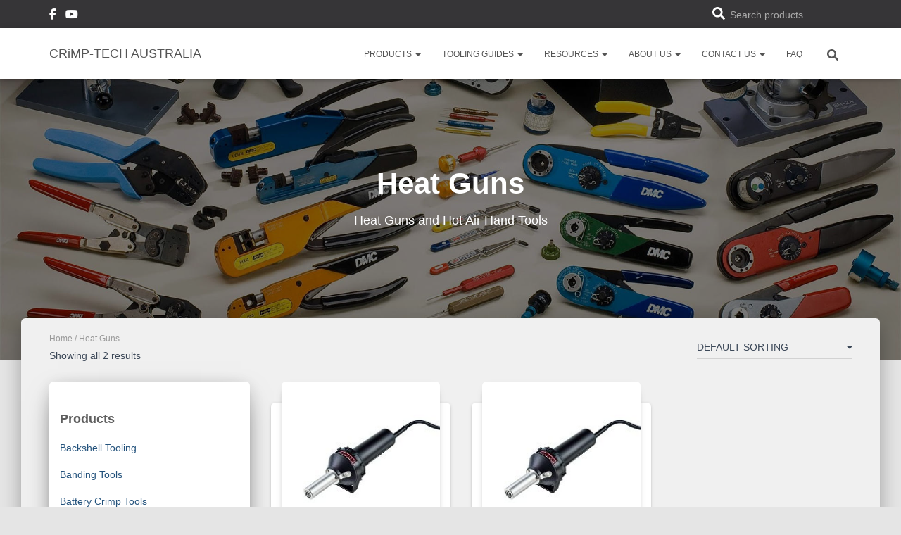

--- FILE ---
content_type: text/html; charset=UTF-8
request_url: https://www.crimptech.com.au/product-category/heat-guns/
body_size: 115837
content:
<!DOCTYPE html>
<html lang="en-AU">

<head>
	<meta charset='UTF-8'>
	<meta name="viewport" content="width=device-width, initial-scale=1">
	<link rel="profile" href="https://gmpg.org/xfn/11">
		<title>Heat Guns &#8211; CRiMP-TECH AUSTRALIA</title>
<meta name='robots' content='max-image-preview:large' />
<link rel='dns-prefetch' href='//www.google.com' />
<link rel="alternate" type="application/rss+xml" title="CRiMP-TECH AUSTRALIA &raquo; Feed" href="https://www.crimptech.com.au/feed/" />
<link rel="alternate" type="application/rss+xml" title="CRiMP-TECH AUSTRALIA &raquo; Comments Feed" href="https://www.crimptech.com.au/comments/feed/" />
<link rel="alternate" type="application/rss+xml" title="CRiMP-TECH AUSTRALIA &raquo; Heat Guns Category Feed" href="https://www.crimptech.com.au/product-category/heat-guns/feed/" />
<style id='wp-img-auto-sizes-contain-inline-css' type='text/css'>
img:is([sizes=auto i],[sizes^="auto," i]){contain-intrinsic-size:3000px 1500px}
/*# sourceURL=wp-img-auto-sizes-contain-inline-css */
</style>
<link rel='stylesheet' id='bootstrap-css' href='https://www.crimptech.com.au/wp-content/themes/hestia/assets/bootstrap/css/bootstrap.min.css?ver=1.0.2' type='text/css' media='all' />
<link rel='stylesheet' id='hestia-font-sizes-css' href='https://www.crimptech.com.au/wp-content/themes/hestia/assets/css/font-sizes.min.css?ver=3.3.3' type='text/css' media='all' />
<style id='wp-emoji-styles-inline-css' type='text/css'>

	img.wp-smiley, img.emoji {
		display: inline !important;
		border: none !important;
		box-shadow: none !important;
		height: 1em !important;
		width: 1em !important;
		margin: 0 0.07em !important;
		vertical-align: -0.1em !important;
		background: none !important;
		padding: 0 !important;
	}
/*# sourceURL=wp-emoji-styles-inline-css */
</style>
<link rel='stylesheet' id='wp-block-library-css' href='https://www.crimptech.com.au/wp-includes/css/dist/block-library/style.min.css?ver=6.9' type='text/css' media='all' />
<style id='classic-theme-styles-inline-css' type='text/css'>
/*! This file is auto-generated */
.wp-block-button__link{color:#fff;background-color:#32373c;border-radius:9999px;box-shadow:none;text-decoration:none;padding:calc(.667em + 2px) calc(1.333em + 2px);font-size:1.125em}.wp-block-file__button{background:#32373c;color:#fff;text-decoration:none}
/*# sourceURL=/wp-includes/css/classic-themes.min.css */
</style>
<style id='document-gallery-document-gallery-block-style-inline-css' type='text/css'>
.document-gallery .document-icon{text-align:center}.document-gallery .document-icon img{border:none;margin:0 auto;max-width:100%;width:89px}.document-gallery .document-icon a{font-size:10px;line-height:12px}.document-gallery .document-icon{margin:5px 0 0}.document-gallery .document-icon .title{display:block;text-align:center}.dg-paginate-wrapper .paginate{text-align:center}.document-gallery .document-icon{box-sizing:border-box;display:inline-block;overflow:hidden;vertical-align:top;width:var(--dg-icon-width)}.document-gallery .document-icon-row{padding:0;text-align:left;width:100%}.document-gallery .descriptions.document-icon-row .document-icon{float:left;max-width:115px;padding:0 3px 0 0;width:auto}.document-gallery .descriptions.document-icon-row{margin-bottom:1em;text-align:inherit;vertical-align:middle}.document-gallery .descriptions.document-icon-row img{max-width:100%;width:65px}.document-gallery .descriptions.document-icon-row:after,.document-gallery .descriptions.document-icon-row:before{content:"";display:table}.document-gallery .descriptions.document-icon-row:after{clear:both}.document-gallery .descriptions.document-icon-row{zoom:1}

/*# sourceURL=https://www.crimptech.com.au/wp-content/plugins/document-gallery/build/block/style-index.css */
</style>
<style id='global-styles-inline-css' type='text/css'>
:root{--wp--preset--aspect-ratio--square: 1;--wp--preset--aspect-ratio--4-3: 4/3;--wp--preset--aspect-ratio--3-4: 3/4;--wp--preset--aspect-ratio--3-2: 3/2;--wp--preset--aspect-ratio--2-3: 2/3;--wp--preset--aspect-ratio--16-9: 16/9;--wp--preset--aspect-ratio--9-16: 9/16;--wp--preset--color--black: #000000;--wp--preset--color--cyan-bluish-gray: #abb8c3;--wp--preset--color--white: #ffffff;--wp--preset--color--pale-pink: #f78da7;--wp--preset--color--vivid-red: #cf2e2e;--wp--preset--color--luminous-vivid-orange: #ff6900;--wp--preset--color--luminous-vivid-amber: #fcb900;--wp--preset--color--light-green-cyan: #7bdcb5;--wp--preset--color--vivid-green-cyan: #00d084;--wp--preset--color--pale-cyan-blue: #8ed1fc;--wp--preset--color--vivid-cyan-blue: #0693e3;--wp--preset--color--vivid-purple: #9b51e0;--wp--preset--color--accent: rgba(2,0,30,0.34);--wp--preset--color--background-color: #E5E5E5;--wp--preset--color--header-gradient: #a81d84;--wp--preset--gradient--vivid-cyan-blue-to-vivid-purple: linear-gradient(135deg,rgb(6,147,227) 0%,rgb(155,81,224) 100%);--wp--preset--gradient--light-green-cyan-to-vivid-green-cyan: linear-gradient(135deg,rgb(122,220,180) 0%,rgb(0,208,130) 100%);--wp--preset--gradient--luminous-vivid-amber-to-luminous-vivid-orange: linear-gradient(135deg,rgb(252,185,0) 0%,rgb(255,105,0) 100%);--wp--preset--gradient--luminous-vivid-orange-to-vivid-red: linear-gradient(135deg,rgb(255,105,0) 0%,rgb(207,46,46) 100%);--wp--preset--gradient--very-light-gray-to-cyan-bluish-gray: linear-gradient(135deg,rgb(238,238,238) 0%,rgb(169,184,195) 100%);--wp--preset--gradient--cool-to-warm-spectrum: linear-gradient(135deg,rgb(74,234,220) 0%,rgb(151,120,209) 20%,rgb(207,42,186) 40%,rgb(238,44,130) 60%,rgb(251,105,98) 80%,rgb(254,248,76) 100%);--wp--preset--gradient--blush-light-purple: linear-gradient(135deg,rgb(255,206,236) 0%,rgb(152,150,240) 100%);--wp--preset--gradient--blush-bordeaux: linear-gradient(135deg,rgb(254,205,165) 0%,rgb(254,45,45) 50%,rgb(107,0,62) 100%);--wp--preset--gradient--luminous-dusk: linear-gradient(135deg,rgb(255,203,112) 0%,rgb(199,81,192) 50%,rgb(65,88,208) 100%);--wp--preset--gradient--pale-ocean: linear-gradient(135deg,rgb(255,245,203) 0%,rgb(182,227,212) 50%,rgb(51,167,181) 100%);--wp--preset--gradient--electric-grass: linear-gradient(135deg,rgb(202,248,128) 0%,rgb(113,206,126) 100%);--wp--preset--gradient--midnight: linear-gradient(135deg,rgb(2,3,129) 0%,rgb(40,116,252) 100%);--wp--preset--font-size--small: 13px;--wp--preset--font-size--medium: 20px;--wp--preset--font-size--large: 36px;--wp--preset--font-size--x-large: 42px;--wp--preset--spacing--20: 0.44rem;--wp--preset--spacing--30: 0.67rem;--wp--preset--spacing--40: 1rem;--wp--preset--spacing--50: 1.5rem;--wp--preset--spacing--60: 2.25rem;--wp--preset--spacing--70: 3.38rem;--wp--preset--spacing--80: 5.06rem;--wp--preset--shadow--natural: 6px 6px 9px rgba(0, 0, 0, 0.2);--wp--preset--shadow--deep: 12px 12px 50px rgba(0, 0, 0, 0.4);--wp--preset--shadow--sharp: 6px 6px 0px rgba(0, 0, 0, 0.2);--wp--preset--shadow--outlined: 6px 6px 0px -3px rgb(255, 255, 255), 6px 6px rgb(0, 0, 0);--wp--preset--shadow--crisp: 6px 6px 0px rgb(0, 0, 0);}:root :where(.is-layout-flow) > :first-child{margin-block-start: 0;}:root :where(.is-layout-flow) > :last-child{margin-block-end: 0;}:root :where(.is-layout-flow) > *{margin-block-start: 24px;margin-block-end: 0;}:root :where(.is-layout-constrained) > :first-child{margin-block-start: 0;}:root :where(.is-layout-constrained) > :last-child{margin-block-end: 0;}:root :where(.is-layout-constrained) > *{margin-block-start: 24px;margin-block-end: 0;}:root :where(.is-layout-flex){gap: 24px;}:root :where(.is-layout-grid){gap: 24px;}body .is-layout-flex{display: flex;}.is-layout-flex{flex-wrap: wrap;align-items: center;}.is-layout-flex > :is(*, div){margin: 0;}body .is-layout-grid{display: grid;}.is-layout-grid > :is(*, div){margin: 0;}.has-black-color{color: var(--wp--preset--color--black) !important;}.has-cyan-bluish-gray-color{color: var(--wp--preset--color--cyan-bluish-gray) !important;}.has-white-color{color: var(--wp--preset--color--white) !important;}.has-pale-pink-color{color: var(--wp--preset--color--pale-pink) !important;}.has-vivid-red-color{color: var(--wp--preset--color--vivid-red) !important;}.has-luminous-vivid-orange-color{color: var(--wp--preset--color--luminous-vivid-orange) !important;}.has-luminous-vivid-amber-color{color: var(--wp--preset--color--luminous-vivid-amber) !important;}.has-light-green-cyan-color{color: var(--wp--preset--color--light-green-cyan) !important;}.has-vivid-green-cyan-color{color: var(--wp--preset--color--vivid-green-cyan) !important;}.has-pale-cyan-blue-color{color: var(--wp--preset--color--pale-cyan-blue) !important;}.has-vivid-cyan-blue-color{color: var(--wp--preset--color--vivid-cyan-blue) !important;}.has-vivid-purple-color{color: var(--wp--preset--color--vivid-purple) !important;}.has-accent-color{color: var(--wp--preset--color--accent) !important;}.has-background-color-color{color: var(--wp--preset--color--background-color) !important;}.has-header-gradient-color{color: var(--wp--preset--color--header-gradient) !important;}.has-black-background-color{background-color: var(--wp--preset--color--black) !important;}.has-cyan-bluish-gray-background-color{background-color: var(--wp--preset--color--cyan-bluish-gray) !important;}.has-white-background-color{background-color: var(--wp--preset--color--white) !important;}.has-pale-pink-background-color{background-color: var(--wp--preset--color--pale-pink) !important;}.has-vivid-red-background-color{background-color: var(--wp--preset--color--vivid-red) !important;}.has-luminous-vivid-orange-background-color{background-color: var(--wp--preset--color--luminous-vivid-orange) !important;}.has-luminous-vivid-amber-background-color{background-color: var(--wp--preset--color--luminous-vivid-amber) !important;}.has-light-green-cyan-background-color{background-color: var(--wp--preset--color--light-green-cyan) !important;}.has-vivid-green-cyan-background-color{background-color: var(--wp--preset--color--vivid-green-cyan) !important;}.has-pale-cyan-blue-background-color{background-color: var(--wp--preset--color--pale-cyan-blue) !important;}.has-vivid-cyan-blue-background-color{background-color: var(--wp--preset--color--vivid-cyan-blue) !important;}.has-vivid-purple-background-color{background-color: var(--wp--preset--color--vivid-purple) !important;}.has-accent-background-color{background-color: var(--wp--preset--color--accent) !important;}.has-background-color-background-color{background-color: var(--wp--preset--color--background-color) !important;}.has-header-gradient-background-color{background-color: var(--wp--preset--color--header-gradient) !important;}.has-black-border-color{border-color: var(--wp--preset--color--black) !important;}.has-cyan-bluish-gray-border-color{border-color: var(--wp--preset--color--cyan-bluish-gray) !important;}.has-white-border-color{border-color: var(--wp--preset--color--white) !important;}.has-pale-pink-border-color{border-color: var(--wp--preset--color--pale-pink) !important;}.has-vivid-red-border-color{border-color: var(--wp--preset--color--vivid-red) !important;}.has-luminous-vivid-orange-border-color{border-color: var(--wp--preset--color--luminous-vivid-orange) !important;}.has-luminous-vivid-amber-border-color{border-color: var(--wp--preset--color--luminous-vivid-amber) !important;}.has-light-green-cyan-border-color{border-color: var(--wp--preset--color--light-green-cyan) !important;}.has-vivid-green-cyan-border-color{border-color: var(--wp--preset--color--vivid-green-cyan) !important;}.has-pale-cyan-blue-border-color{border-color: var(--wp--preset--color--pale-cyan-blue) !important;}.has-vivid-cyan-blue-border-color{border-color: var(--wp--preset--color--vivid-cyan-blue) !important;}.has-vivid-purple-border-color{border-color: var(--wp--preset--color--vivid-purple) !important;}.has-accent-border-color{border-color: var(--wp--preset--color--accent) !important;}.has-background-color-border-color{border-color: var(--wp--preset--color--background-color) !important;}.has-header-gradient-border-color{border-color: var(--wp--preset--color--header-gradient) !important;}.has-vivid-cyan-blue-to-vivid-purple-gradient-background{background: var(--wp--preset--gradient--vivid-cyan-blue-to-vivid-purple) !important;}.has-light-green-cyan-to-vivid-green-cyan-gradient-background{background: var(--wp--preset--gradient--light-green-cyan-to-vivid-green-cyan) !important;}.has-luminous-vivid-amber-to-luminous-vivid-orange-gradient-background{background: var(--wp--preset--gradient--luminous-vivid-amber-to-luminous-vivid-orange) !important;}.has-luminous-vivid-orange-to-vivid-red-gradient-background{background: var(--wp--preset--gradient--luminous-vivid-orange-to-vivid-red) !important;}.has-very-light-gray-to-cyan-bluish-gray-gradient-background{background: var(--wp--preset--gradient--very-light-gray-to-cyan-bluish-gray) !important;}.has-cool-to-warm-spectrum-gradient-background{background: var(--wp--preset--gradient--cool-to-warm-spectrum) !important;}.has-blush-light-purple-gradient-background{background: var(--wp--preset--gradient--blush-light-purple) !important;}.has-blush-bordeaux-gradient-background{background: var(--wp--preset--gradient--blush-bordeaux) !important;}.has-luminous-dusk-gradient-background{background: var(--wp--preset--gradient--luminous-dusk) !important;}.has-pale-ocean-gradient-background{background: var(--wp--preset--gradient--pale-ocean) !important;}.has-electric-grass-gradient-background{background: var(--wp--preset--gradient--electric-grass) !important;}.has-midnight-gradient-background{background: var(--wp--preset--gradient--midnight) !important;}.has-small-font-size{font-size: var(--wp--preset--font-size--small) !important;}.has-medium-font-size{font-size: var(--wp--preset--font-size--medium) !important;}.has-large-font-size{font-size: var(--wp--preset--font-size--large) !important;}.has-x-large-font-size{font-size: var(--wp--preset--font-size--x-large) !important;}
:root :where(.wp-block-pullquote){font-size: 1.5em;line-height: 1.6;}
/*# sourceURL=global-styles-inline-css */
</style>
<link rel='stylesheet' id='document-gallery-css' href='https://www.crimptech.com.au/wp-content/plugins/document-gallery/src/assets/css/style.min.css?ver=5.1.0' type='text/css' media='all' />
<link rel='stylesheet' id='page-list-style-css' href='https://www.crimptech.com.au/wp-content/plugins/page-list/css/page-list.css?ver=5.9' type='text/css' media='all' />
<link rel='stylesheet' id='hestia-clients-bar-css' href='https://www.crimptech.com.au/wp-content/plugins/themeisle-companion/obfx_modules/companion-legacy/assets/css/hestia/clients-bar.css?ver=3.0.3' type='text/css' media='all' />
<link rel='stylesheet' id='woocommerce-layout-css' href='https://www.crimptech.com.au/wp-content/plugins/woocommerce/assets/css/woocommerce-layout.css?ver=10.4.3' type='text/css' media='all' />
<link rel='stylesheet' id='woocommerce-smallscreen-css' href='https://www.crimptech.com.au/wp-content/plugins/woocommerce/assets/css/woocommerce-smallscreen.css?ver=10.4.3' type='text/css' media='only screen and (max-width: 768px)' />
<link rel='stylesheet' id='woocommerce-general-css' href='https://www.crimptech.com.au/wp-content/plugins/woocommerce/assets/css/woocommerce.css?ver=10.4.3' type='text/css' media='all' />
<style id='woocommerce-inline-inline-css' type='text/css'>
.woocommerce form .form-row .required { visibility: visible; }
/*# sourceURL=woocommerce-inline-inline-css */
</style>
<link rel='stylesheet' id='yith_ywraq_frontend-css' href='https://www.crimptech.com.au/wp-content/plugins/yith-woocommerce-request-a-quote/assets/css/frontend.css?ver=2.46.1' type='text/css' media='all' />
<style id='yith_ywraq_frontend-inline-css' type='text/css'>
.woocommerce .add-request-quote-button.button, .woocommerce .add-request-quote-button-addons.button, .yith-wceop-ywraq-button-wrapper .add-request-quote-button.button, .yith-wceop-ywraq-button-wrapper .add-request-quote-button-addons.button{
    background-color: #0066b4!important;
    color: #ffffff!important;
}
.woocommerce .add-request-quote-button.button:hover,  .woocommerce .add-request-quote-button-addons.button:hover,.yith-wceop-ywraq-button-wrapper .add-request-quote-button.button:hover,  .yith-wceop-ywraq-button-wrapper .add-request-quote-button-addons.button:hover{
    background-color: #044a80!important;
    color: #ffffff!important;
}

.woocommerce.single-product button.single_add_to_cart_button.button {margin-right: 5px;}
	.woocommerce.single-product .product .yith-ywraq-add-to-quote {display: inline-block; vertical-align: middle;margin-top: 5px;}
	
/*# sourceURL=yith_ywraq_frontend-inline-css */
</style>
<link rel='stylesheet' id='hestia_style-css' href='https://www.crimptech.com.au/wp-content/themes/hestia/style.min.css?ver=3.3.3' type='text/css' media='all' />
<style id='hestia_style-inline-css' type='text/css'>
div.wpforms-container-full .wpforms-form div.wpforms-field input.wpforms-error{border:none}div.wpforms-container .wpforms-form input[type=date],div.wpforms-container .wpforms-form input[type=datetime],div.wpforms-container .wpforms-form input[type=datetime-local],div.wpforms-container .wpforms-form input[type=email],div.wpforms-container .wpforms-form input[type=month],div.wpforms-container .wpforms-form input[type=number],div.wpforms-container .wpforms-form input[type=password],div.wpforms-container .wpforms-form input[type=range],div.wpforms-container .wpforms-form input[type=search],div.wpforms-container .wpforms-form input[type=tel],div.wpforms-container .wpforms-form input[type=text],div.wpforms-container .wpforms-form input[type=time],div.wpforms-container .wpforms-form input[type=url],div.wpforms-container .wpforms-form input[type=week],div.wpforms-container .wpforms-form select,div.wpforms-container .wpforms-form textarea,.nf-form-cont input:not([type=button]),div.wpforms-container .wpforms-form .form-group.is-focused .form-control{box-shadow:none}div.wpforms-container .wpforms-form input[type=date],div.wpforms-container .wpforms-form input[type=datetime],div.wpforms-container .wpforms-form input[type=datetime-local],div.wpforms-container .wpforms-form input[type=email],div.wpforms-container .wpforms-form input[type=month],div.wpforms-container .wpforms-form input[type=number],div.wpforms-container .wpforms-form input[type=password],div.wpforms-container .wpforms-form input[type=range],div.wpforms-container .wpforms-form input[type=search],div.wpforms-container .wpforms-form input[type=tel],div.wpforms-container .wpforms-form input[type=text],div.wpforms-container .wpforms-form input[type=time],div.wpforms-container .wpforms-form input[type=url],div.wpforms-container .wpforms-form input[type=week],div.wpforms-container .wpforms-form select,div.wpforms-container .wpforms-form textarea,.nf-form-cont input:not([type=button]){background-image:linear-gradient(#9c27b0,#9c27b0),linear-gradient(#d2d2d2,#d2d2d2);float:none;border:0;border-radius:0;background-color:transparent;background-repeat:no-repeat;background-position:center bottom,center calc(100% - 1px);background-size:0 2px,100% 1px;font-weight:400;transition:background 0s ease-out}div.wpforms-container .wpforms-form .form-group.is-focused .form-control{outline:none;background-size:100% 2px,100% 1px;transition-duration:0.3s}div.wpforms-container .wpforms-form input[type=date].form-control,div.wpforms-container .wpforms-form input[type=datetime].form-control,div.wpforms-container .wpforms-form input[type=datetime-local].form-control,div.wpforms-container .wpforms-form input[type=email].form-control,div.wpforms-container .wpforms-form input[type=month].form-control,div.wpforms-container .wpforms-form input[type=number].form-control,div.wpforms-container .wpforms-form input[type=password].form-control,div.wpforms-container .wpforms-form input[type=range].form-control,div.wpforms-container .wpforms-form input[type=search].form-control,div.wpforms-container .wpforms-form input[type=tel].form-control,div.wpforms-container .wpforms-form input[type=text].form-control,div.wpforms-container .wpforms-form input[type=time].form-control,div.wpforms-container .wpforms-form input[type=url].form-control,div.wpforms-container .wpforms-form input[type=week].form-control,div.wpforms-container .wpforms-form select.form-control,div.wpforms-container .wpforms-form textarea.form-control{border:none;padding:7px 0;font-size:14px}div.wpforms-container .wpforms-form .wpforms-field-select select{border-radius:3px}div.wpforms-container .wpforms-form .wpforms-field-number input[type=number]{background-image:none;border-radius:3px}div.wpforms-container .wpforms-form button[type=submit].wpforms-submit,div.wpforms-container .wpforms-form button[type=submit].wpforms-submit:hover{color:#fff;border:none}.home div.wpforms-container-full .wpforms-form{margin-left:15px;margin-right:15px}div.wpforms-container-full .wpforms-form .wpforms-field{padding:0 0 24px 0 !important}div.wpforms-container-full .wpforms-form .wpforms-submit-container{text-align:right}div.wpforms-container-full .wpforms-form .wpforms-submit-container button{text-transform:uppercase}div.wpforms-container-full .wpforms-form textarea{border:none !important}div.wpforms-container-full .wpforms-form textarea:focus{border-width:0 !important}.home div.wpforms-container .wpforms-form textarea{background-image:linear-gradient(#9c27b0,#9c27b0),linear-gradient(#d2d2d2,#d2d2d2);background-color:transparent;background-repeat:no-repeat;background-position:center bottom,center calc(100% - 1px);background-size:0 2px,100% 1px}@media only screen and(max-width:768px){.wpforms-container-full .wpforms-form .wpforms-one-half,.wpforms-container-full .wpforms-form button{width:100% !important;margin-left:0 !important}.wpforms-container-full .wpforms-form .wpforms-submit-container{text-align:center}}div.wpforms-container .wpforms-form input:focus,div.wpforms-container .wpforms-form select:focus{border:none}.elementor-page .hestia-about>.container{width:100%}.elementor-page .pagebuilder-section{padding:0}.elementor-page .title-in-content,.elementor-page .image-in-page{display:none}.home.elementor-page .main-raised>section.hestia-about{overflow:visible}.elementor-editor-active .navbar{pointer-events:none}.elementor-editor-active #elementor.elementor-edit-mode .elementor-element-overlay{z-index:1000000}.elementor-page.page-template-template-fullwidth .blog-post-wrapper>.container{width:100%}.elementor-page.page-template-template-fullwidth .blog-post-wrapper>.container .col-md-12{padding:0}.elementor-page.page-template-template-fullwidth article.section{padding:0}.elementor-text-editor p,.elementor-text-editor h1,.elementor-text-editor h2,.elementor-text-editor h3,.elementor-text-editor h4,.elementor-text-editor h5,.elementor-text-editor h6{font-size:inherit}.hestia-top-bar li a[href*="facebook.com"]{font-size:0}.hestia-top-bar li a[href*="facebook.com"]:before{content:"\f39e"}.hestia-top-bar li a[href*="facebook.com"]:hover:before{color:#3b5998}.hestia-top-bar li a[href*="twitter.com"]{font-size:0}.hestia-top-bar li a[href*="twitter.com"]:before{content:"\f099"}.hestia-top-bar li a[href*="twitter.com"]:hover:before{color:#000}.hestia-top-bar li a[href*="pinterest.com"]{font-size:0}.hestia-top-bar li a[href*="pinterest.com"]:before{content:"\f231"}.hestia-top-bar li a[href*="pinterest.com"]:hover:before{color:#cc2127}.hestia-top-bar li a[href*="google.com"]{font-size:0}.hestia-top-bar li a[href*="google.com"]:before{content:"\f1a0"}.hestia-top-bar li a[href*="google.com"]:hover:before{color:#dd4b39}.hestia-top-bar li a[href*="linkedin.com"]{font-size:0}.hestia-top-bar li a[href*="linkedin.com"]:before{content:"\f0e1"}.hestia-top-bar li a[href*="linkedin.com"]:hover:before{color:#0976b4}.hestia-top-bar li a[href*="dribbble.com"]{font-size:0}.hestia-top-bar li a[href*="dribbble.com"]:before{content:"\f17d"}.hestia-top-bar li a[href*="dribbble.com"]:hover:before{color:#ea4c89}.hestia-top-bar li a[href*="github.com"]{font-size:0}.hestia-top-bar li a[href*="github.com"]:before{content:"\f09b"}.hestia-top-bar li a[href*="github.com"]:hover:before{color:#000}.hestia-top-bar li a[href*="youtube.com"]{font-size:0}.hestia-top-bar li a[href*="youtube.com"]:before{content:"\f167"}.hestia-top-bar li a[href*="youtube.com"]:hover:before{color:#e52d27}.hestia-top-bar li a[href*="instagram.com"]{font-size:0}.hestia-top-bar li a[href*="instagram.com"]:before{content:"\f16d"}.hestia-top-bar li a[href*="instagram.com"]:hover:before{color:#125688}.hestia-top-bar li a[href*="reddit.com"]{font-size:0}.hestia-top-bar li a[href*="reddit.com"]:before{content:"\f281"}.hestia-top-bar li a[href*="reddit.com"]:hover:before{color:#ff4500}.hestia-top-bar li a[href*="tumblr.com"]{font-size:0}.hestia-top-bar li a[href*="tumblr.com"]:before{content:"\f173"}.hestia-top-bar li a[href*="tumblr.com"]:hover:before{color:#35465c}.hestia-top-bar li a[href*="behance.com"]{font-size:0}.hestia-top-bar li a[href*="behance.com"]:before{content:"\f1b4"}.hestia-top-bar li a[href*="behance.com"]:hover:before{color:#1769ff}.hestia-top-bar li a[href*="snapchat.com"]{font-size:0}.hestia-top-bar li a[href*="snapchat.com"]:before{content:"\f2ab"}.hestia-top-bar li a[href*="snapchat.com"]:hover:before{color:#fffc00}.hestia-top-bar li a[href*="deviantart.com"]{font-size:0}.hestia-top-bar li a[href*="deviantart.com"]:before{content:"\f1bd"}.hestia-top-bar li a[href*="deviantart.com"]:hover:before{color:#05cc47}.hestia-top-bar li a[href*="vimeo.com"]{font-size:0}.hestia-top-bar li a[href*="vimeo.com"]:before{content:"\f27d"}.hestia-top-bar li a[href*="vimeo.com"]:hover:before{color:#1ab7ea}.hestia-top-bar li a:is( [href*="://x.com"],[href*="://www.x.com"]){font-size:0}.hestia-top-bar li a:is( [href*="://x.com"],[href*="://www.x.com"]):before{content:"\e61b"}.hestia-top-bar li a:is( [href*="://x.com"],[href*="://www.x.com"]):hover:before{color:#000}.navbar .navbar-nav li a[href*="facebook.com"]{font-size:0}.navbar .navbar-nav li a[href*="facebook.com"]:before{content:"\f39e"}.navbar .navbar-nav li a[href*="facebook.com"]:hover:before{color:#3b5998}.navbar .navbar-nav li a[href*="twitter.com"]{font-size:0}.navbar .navbar-nav li a[href*="twitter.com"]:before{content:"\f099"}.navbar .navbar-nav li a[href*="twitter.com"]:hover:before{color:#000}.navbar .navbar-nav li a[href*="pinterest.com"]{font-size:0}.navbar .navbar-nav li a[href*="pinterest.com"]:before{content:"\f231"}.navbar .navbar-nav li a[href*="pinterest.com"]:hover:before{color:#cc2127}.navbar .navbar-nav li a[href*="google.com"]{font-size:0}.navbar .navbar-nav li a[href*="google.com"]:before{content:"\f1a0"}.navbar .navbar-nav li a[href*="google.com"]:hover:before{color:#dd4b39}.navbar .navbar-nav li a[href*="linkedin.com"]{font-size:0}.navbar .navbar-nav li a[href*="linkedin.com"]:before{content:"\f0e1"}.navbar .navbar-nav li a[href*="linkedin.com"]:hover:before{color:#0976b4}.navbar .navbar-nav li a[href*="dribbble.com"]{font-size:0}.navbar .navbar-nav li a[href*="dribbble.com"]:before{content:"\f17d"}.navbar .navbar-nav li a[href*="dribbble.com"]:hover:before{color:#ea4c89}.navbar .navbar-nav li a[href*="github.com"]{font-size:0}.navbar .navbar-nav li a[href*="github.com"]:before{content:"\f09b"}.navbar .navbar-nav li a[href*="github.com"]:hover:before{color:#000}.navbar .navbar-nav li a[href*="youtube.com"]{font-size:0}.navbar .navbar-nav li a[href*="youtube.com"]:before{content:"\f167"}.navbar .navbar-nav li a[href*="youtube.com"]:hover:before{color:#e52d27}.navbar .navbar-nav li a[href*="instagram.com"]{font-size:0}.navbar .navbar-nav li a[href*="instagram.com"]:before{content:"\f16d"}.navbar .navbar-nav li a[href*="instagram.com"]:hover:before{color:#125688}.navbar .navbar-nav li a[href*="reddit.com"]{font-size:0}.navbar .navbar-nav li a[href*="reddit.com"]:before{content:"\f281"}.navbar .navbar-nav li a[href*="reddit.com"]:hover:before{color:#ff4500}.navbar .navbar-nav li a[href*="tumblr.com"]{font-size:0}.navbar .navbar-nav li a[href*="tumblr.com"]:before{content:"\f173"}.navbar .navbar-nav li a[href*="tumblr.com"]:hover:before{color:#35465c}.navbar .navbar-nav li a[href*="behance.com"]{font-size:0}.navbar .navbar-nav li a[href*="behance.com"]:before{content:"\f1b4"}.navbar .navbar-nav li a[href*="behance.com"]:hover:before{color:#1769ff}.navbar .navbar-nav li a[href*="snapchat.com"]{font-size:0}.navbar .navbar-nav li a[href*="snapchat.com"]:before{content:"\f2ab"}.navbar .navbar-nav li a[href*="snapchat.com"]:hover:before{color:#fffc00}.navbar .navbar-nav li a[href*="deviantart.com"]{font-size:0}.navbar .navbar-nav li a[href*="deviantart.com"]:before{content:"\f1bd"}.navbar .navbar-nav li a[href*="deviantart.com"]:hover:before{color:#05cc47}.navbar .navbar-nav li a[href*="vimeo.com"]{font-size:0}.navbar .navbar-nav li a[href*="vimeo.com"]:before{content:"\f27d"}.navbar .navbar-nav li a[href*="vimeo.com"]:hover:before{color:#1ab7ea}.navbar .navbar-nav li a:is( [href*="://x.com"],[href*="://www.x.com"]){font-size:0}.navbar .navbar-nav li a:is( [href*="://x.com"],[href*="://www.x.com"]):before{content:"\e61b"}.navbar .navbar-nav li a:is( [href*="://x.com"],[href*="://www.x.com"]):hover:before{color:#000}
.hestia-top-bar,.hestia-top-bar .widget.widget_shopping_cart .cart_list{background-color:#363537}.hestia-top-bar .widget .label-floating input[type=search]:-webkit-autofill{-webkit-box-shadow:inset 0 0 0 9999px #363537}.hestia-top-bar,.hestia-top-bar .widget .label-floating input[type=search],.hestia-top-bar .widget.widget_search form.form-group:before,.hestia-top-bar .widget.widget_product_search form.form-group:before,.hestia-top-bar .widget.widget_shopping_cart:before{color:#fff}.hestia-top-bar .widget .label-floating input[type=search]{-webkit-text-fill-color:#fff !important}.hestia-top-bar div.widget.widget_shopping_cart:before,.hestia-top-bar .widget.widget_product_search form.form-group:before,.hestia-top-bar .widget.widget_search form.form-group:before{background-color:#fff}.hestia-top-bar a,.hestia-top-bar .top-bar-nav li a{color:#fff}.hestia-top-bar ul li a[href*="mailto:"]:before,.hestia-top-bar ul li a[href*="tel:"]:before{background-color:#fff}.hestia-top-bar a:hover,.hestia-top-bar .top-bar-nav li a:hover{color:#eee}.hestia-top-bar ul li:hover a[href*="mailto:"]:before,.hestia-top-bar ul li:hover a[href*="tel:"]:before{background-color:#eee}
footer.footer.footer-black{background:#323437}footer.footer.footer-black.footer-big{color:#fff}footer.footer.footer-black a{color:#fff}footer.footer.footer-black hr{border-color:#5e5e5e}.footer-big p,.widget,.widget code,.widget pre{color:#5e5e5e}
:root{--hestia-primary-color:rgba(2,0,30,0.34)}a,.navbar .dropdown-menu li:hover>a,.navbar .dropdown-menu li:focus>a,.navbar .dropdown-menu li:active>a,.navbar .navbar-nav>li .dropdown-menu li:hover>a,body:not(.home) .navbar-default .navbar-nav>.active:not(.btn)>a,body:not(.home) .navbar-default .navbar-nav>.active:not(.btn)>a:hover,body:not(.home) .navbar-default .navbar-nav>.active:not(.btn)>a:focus,a:hover,.card-blog a.moretag:hover,.card-blog a.more-link:hover,.widget a:hover,.has-text-color.has-accent-color,p.has-text-color a{color:rgba(2,0,30,0.34)}.svg-text-color{fill:rgba(2,0,30,0.34)}.pagination span.current,.pagination span.current:focus,.pagination span.current:hover{border-color:rgba(2,0,30,0.34)}button,button:hover,.woocommerce .track_order button[type="submit"],.woocommerce .track_order button[type="submit"]:hover,div.wpforms-container .wpforms-form button[type=submit].wpforms-submit,div.wpforms-container .wpforms-form button[type=submit].wpforms-submit:hover,input[type="button"],input[type="button"]:hover,input[type="submit"],input[type="submit"]:hover,input#searchsubmit,.pagination span.current,.pagination span.current:focus,.pagination span.current:hover,.btn.btn-primary,.btn.btn-primary:link,.btn.btn-primary:hover,.btn.btn-primary:focus,.btn.btn-primary:active,.btn.btn-primary.active,.btn.btn-primary.active:focus,.btn.btn-primary.active:hover,.btn.btn-primary:active:hover,.btn.btn-primary:active:focus,.btn.btn-primary:active:hover,.hestia-sidebar-open.btn.btn-rose,.hestia-sidebar-close.btn.btn-rose,.hestia-sidebar-open.btn.btn-rose:hover,.hestia-sidebar-close.btn.btn-rose:hover,.hestia-sidebar-open.btn.btn-rose:focus,.hestia-sidebar-close.btn.btn-rose:focus,.label.label-primary,.hestia-work .portfolio-item:nth-child(6n+1) .label,.nav-cart .nav-cart-content .widget .buttons .button,.has-accent-background-color[class*="has-background"]{background-color:rgba(2,0,30,0.34)}@media(max-width:768px){.navbar-default .navbar-nav>li>a:hover,.navbar-default .navbar-nav>li>a:focus,.navbar .navbar-nav .dropdown .dropdown-menu li a:hover,.navbar .navbar-nav .dropdown .dropdown-menu li a:focus,.navbar button.navbar-toggle:hover,.navbar .navbar-nav li:hover>a i{color:rgba(2,0,30,0.34)}}body:not(.woocommerce-page) button:not([class^="fl-"]):not(.hestia-scroll-to-top):not(.navbar-toggle):not(.close),body:not(.woocommerce-page) .button:not([class^="fl-"]):not(hestia-scroll-to-top):not(.navbar-toggle):not(.add_to_cart_button):not(.product_type_grouped):not(.product_type_external),div.wpforms-container .wpforms-form button[type=submit].wpforms-submit,input[type="submit"],input[type="button"],.btn.btn-primary,.widget_product_search button[type="submit"],.hestia-sidebar-open.btn.btn-rose,.hestia-sidebar-close.btn.btn-rose,.everest-forms button[type=submit].everest-forms-submit-button{-webkit-box-shadow:0 2px 2px 0,0 3px 1px -2px,0 1px 5px 0;box-shadow:0 2px 2px 0,0 3px 1px -2px,0 1px 5px 0 }.card .header-primary,.card .content-primary,.everest-forms button[type=submit].everest-forms-submit-button{background:rgba(2,0,30,0.34)}body:not(.woocommerce-page) .button:not([class^="fl-"]):not(.hestia-scroll-to-top):not(.navbar-toggle):not(.add_to_cart_button):hover,body:not(.woocommerce-page) button:not([class^="fl-"]):not(.hestia-scroll-to-top):not(.navbar-toggle):not(.close):hover,div.wpforms-container .wpforms-form button[type=submit].wpforms-submit:hover,input[type="submit"]:hover,input[type="button"]:hover,input#searchsubmit:hover,.widget_product_search button[type="submit"]:hover,.pagination span.current,.btn.btn-primary:hover,.btn.btn-primary:focus,.btn.btn-primary:active,.btn.btn-primary.active,.btn.btn-primary:active:focus,.btn.btn-primary:active:hover,.hestia-sidebar-open.btn.btn-rose:hover,.hestia-sidebar-close.btn.btn-rose:hover,.pagination span.current:hover,.everest-forms button[type=submit].everest-forms-submit-button:hover,.everest-forms button[type=submit].everest-forms-submit-button:focus,.everest-forms button[type=submit].everest-forms-submit-button:active{-webkit-box-shadow:0 14px 26px -12px,0 4px 23px 0 rgba(0,0,0,0.12),0 8px 10px -5px;box-shadow:0 14px 26px -12px,0 4px 23px 0 rgba(0,0,0,0.12),0 8px 10px -5px;color:#fff}.form-group.is-focused .form-control{background-image:-webkit-gradient(linear,left top,left bottom,from(rgba(2,0,30,0.34)),to(rgba(2,0,30,0.34))),-webkit-gradient(linear,left top,left bottom,from(#d2d2d2),to(#d2d2d2));background-image:-webkit-linear-gradient(linear,left top,left bottom,from(rgba(2,0,30,0.34)),to(rgba(2,0,30,0.34))),-webkit-linear-gradient(linear,left top,left bottom,from(#d2d2d2),to(#d2d2d2));background-image:linear-gradient(linear,left top,left bottom,from(rgba(2,0,30,0.34)),to(rgba(2,0,30,0.34))),linear-gradient(linear,left top,left bottom,from(#d2d2d2),to(#d2d2d2))}.navbar:not(.navbar-transparent) li:not(.btn):hover>a,.navbar li.on-section:not(.btn)>a,.navbar.full-screen-menu.navbar-transparent li:not(.btn):hover>a,.navbar.full-screen-menu .navbar-toggle:hover,.navbar:not(.navbar-transparent) .nav-cart:hover,.navbar:not(.navbar-transparent) .hestia-toggle-search:hover{color:rgba(2,0,30,0.34)}.header-filter-gradient{background:linear-gradient(45deg,rgba(168,29,132,1) 0,rgb(234,57,111) 100%)}.has-text-color.has-header-gradient-color{color:#a81d84}.has-header-gradient-background-color[class*="has-background"]{background-color:#a81d84}.has-text-color.has-background-color-color{color:#E5E5E5}.has-background-color-background-color[class*="has-background"]{background-color:#E5E5E5}
.btn.btn-primary:not(.colored-button):not(.btn-left):not(.btn-right):not(.btn-just-icon):not(.menu-item),input[type="submit"]:not(.search-submit),body:not(.woocommerce-account) .woocommerce .button.woocommerce-Button,.woocommerce .product button.button,.woocommerce .product button.button.alt,.woocommerce .product #respond input#submit,.woocommerce-cart .blog-post .woocommerce .cart-collaterals .cart_totals .checkout-button,.woocommerce-checkout #payment #place_order,.woocommerce-account.woocommerce-page button.button,.woocommerce .track_order button[type="submit"],.nav-cart .nav-cart-content .widget .buttons .button,.woocommerce a.button.wc-backward,body.woocommerce .wccm-catalog-item a.button,body.woocommerce a.wccm-button.button,form.woocommerce-form-coupon button.button,div.wpforms-container .wpforms-form button[type=submit].wpforms-submit,div.woocommerce a.button.alt,div.woocommerce table.my_account_orders .button,.btn.colored-button,.btn.btn-left,.btn.btn-right,.btn:not(.colored-button):not(.btn-left):not(.btn-right):not(.btn-just-icon):not(.menu-item):not(.hestia-sidebar-open):not(.hestia-sidebar-close){padding-top:15px;padding-bottom:15px;padding-left:33px;padding-right:33px}
:root{--hestia-button-border-radius:3px}.btn.btn-primary:not(.colored-button):not(.btn-left):not(.btn-right):not(.btn-just-icon):not(.menu-item),input[type="submit"]:not(.search-submit),body:not(.woocommerce-account) .woocommerce .button.woocommerce-Button,.woocommerce .product button.button,.woocommerce .product button.button.alt,.woocommerce .product #respond input#submit,.woocommerce-cart .blog-post .woocommerce .cart-collaterals .cart_totals .checkout-button,.woocommerce-checkout #payment #place_order,.woocommerce-account.woocommerce-page button.button,.woocommerce .track_order button[type="submit"],.nav-cart .nav-cart-content .widget .buttons .button,.woocommerce a.button.wc-backward,body.woocommerce .wccm-catalog-item a.button,body.woocommerce a.wccm-button.button,form.woocommerce-form-coupon button.button,div.wpforms-container .wpforms-form button[type=submit].wpforms-submit,div.woocommerce a.button.alt,div.woocommerce table.my_account_orders .button,input[type="submit"].search-submit,.hestia-view-cart-wrapper .added_to_cart.wc-forward,.woocommerce-product-search button,.woocommerce-cart .actions .button,#secondary div[id^=woocommerce_price_filter] .button,.woocommerce div[id^=woocommerce_widget_cart].widget .buttons .button,.searchform input[type=submit],.searchform button,.search-form:not(.media-toolbar-primary) input[type=submit],.search-form:not(.media-toolbar-primary) button,.woocommerce-product-search input[type=submit],.btn.colored-button,.btn.btn-left,.btn.btn-right,.btn:not(.colored-button):not(.btn-left):not(.btn-right):not(.btn-just-icon):not(.menu-item):not(.hestia-sidebar-open):not(.hestia-sidebar-close){border-radius:3px}
h1,h2,h3,h4,h5,h6,.hestia-title,.hestia-title.title-in-content,p.meta-in-content,.info-title,.card-title,.page-header.header-small .hestia-title,.page-header.header-small .title,.widget h5,.hestia-title,.title,.footer-brand,.footer-big h4,.footer-big h5,.media .media-heading,.carousel h1.hestia-title,.carousel h2.title,.carousel span.sub-title,.hestia-about h1,.hestia-about h2,.hestia-about h3,.hestia-about h4,.hestia-about h5{font-family:Arial,Helvetica,sans-serif}.woocommerce.single-product h1.product_title,.woocommerce section.related.products h2,.woocommerce section.exclusive-products h2,.woocommerce span.comment-reply-title,.woocommerce ul.products[class*="columns-"] li.product-category h2{font-family:Arial,Helvetica,sans-serif}body,ul,.tooltip-inner{font-family:Arial,Helvetica,sans-serif}.products .shop-item .added_to_cart,.woocommerce-checkout #payment input[type=submit],.woocommerce-checkout input[type=submit],.woocommerce-cart table.shop_table td.actions input[type=submit],.woocommerce .cart-collaterals .cart_totals .checkout-button,.woocommerce button.button,.woocommerce div[id^=woocommerce_widget_cart].widget .buttons .button,.woocommerce div.product form.cart .button,.woocommerce #review_form #respond .form-submit,.added_to_cart.wc-forward,.woocommerce div#respond input#submit,.woocommerce a.button{font-family:Arial,Helvetica,sans-serif}
@media(min-width:769px){.page-header.header-small .hestia-title,.page-header.header-small .title,h1.hestia-title.title-in-content,.main article.section .has-title-font-size{font-size:42px}}@media(max-width:768px){.page-header.header-small .hestia-title,.page-header.header-small .title,h1.hestia-title.title-in-content,.main article.section .has-title-font-size{font-size:26px}}@media(max-width:480px){.page-header.header-small .hestia-title,.page-header.header-small .title,h1.hestia-title.title-in-content,.main article.section .has-title-font-size{font-size:26px}}@media(min-width:769px){.single-post-wrap h1:not(.title-in-content),.page-content-wrap h1:not(.title-in-content),.page-template-template-fullwidth article h1:not(.title-in-content){font-size:42px}.single-post-wrap h2,.page-content-wrap h2,.page-template-template-fullwidth article h2,.main article.section .has-heading-font-size{font-size:37px}.single-post-wrap h3,.page-content-wrap h3,.page-template-template-fullwidth article h3{font-size:32px}.single-post-wrap h4,.page-content-wrap h4,.page-template-template-fullwidth article h4{font-size:27px}.single-post-wrap h5,.page-content-wrap h5,.page-template-template-fullwidth article h5{font-size:23px}.single-post-wrap h6,.page-content-wrap h6,.page-template-template-fullwidth article h6{font-size:18px}}@media(min-width:769px){.single-post-wrap,.page-content-wrap,.single-post-wrap ul,.page-content-wrap ul,.single-post-wrap ol,.page-content-wrap ol,.single-post-wrap dl,.page-content-wrap dl,.single-post-wrap table,.page-content-wrap table,.page-template-template-fullwidth article,.main article.section .has-body-font-size{font-size:18px}}
@media( min-width:480px){}@media( min-width:768px){}.hestia-scroll-to-top{border-radius :50%;background-color:#999}.hestia-scroll-to-top:hover{background-color:#999}.hestia-scroll-to-top:hover svg,.hestia-scroll-to-top:hover p{color:#fff}.hestia-scroll-to-top svg,.hestia-scroll-to-top p{color:#fff}
/*# sourceURL=hestia_style-inline-css */
</style>
<link rel='stylesheet' id='hestia_woocommerce_style-css' href='https://www.crimptech.com.au/wp-content/themes/hestia/assets/css/woocommerce.min.css?ver=3.3.3' type='text/css' media='all' />
<style id='hestia_woocommerce_style-inline-css' type='text/css'>
.woocommerce-cart .shop_table .actions .coupon .input-text:focus,.woocommerce-checkout #customer_details .input-text:focus,.woocommerce-checkout #customer_details select:focus,.woocommerce-checkout #order_review .input-text:focus,.woocommerce-checkout #order_review select:focus,.woocommerce-checkout .woocommerce-form .input-text:focus,.woocommerce-checkout .woocommerce-form select:focus,.woocommerce div.product form.cart .variations select:focus,.woocommerce .woocommerce-ordering select:focus{background-image:-webkit-gradient(linear,left top,left bottom,from(rgba(2,0,30,0.34)),to(rgba(2,0,30,0.34))),-webkit-gradient(linear,left top,left bottom,from(#d2d2d2),to(#d2d2d2));background-image:-webkit-linear-gradient(linear,left top,left bottom,from(rgba(2,0,30,0.34)),to(rgba(2,0,30,0.34))),-webkit-linear-gradient(linear,left top,left bottom,from(#d2d2d2),to(#d2d2d2));background-image:linear-gradient(linear,left top,left bottom,from(rgba(2,0,30,0.34)),to(rgba(2,0,30,0.34))),linear-gradient(linear,left top,left bottom,from(#d2d2d2),to(#d2d2d2))}.woocommerce div.product .woocommerce-tabs ul.tabs.wc-tabs li.active a{color:rgba(2,0,30,0.34)}.woocommerce div.product .woocommerce-tabs ul.tabs.wc-tabs li.active a,.woocommerce div.product .woocommerce-tabs ul.tabs.wc-tabs li a:hover{border-color:rgba(2,0,30,0.34)}.woocommerce div.product form.cart .reset_variations:after{background-color:rgba(2,0,30,0.34)}.added_to_cart.wc-forward:hover,#add_payment_method .wc-proceed-to-checkout a.checkout-button:hover,#add_payment_method .wc-proceed-to-checkout a.checkout-button,.added_to_cart.wc-forward,.woocommerce nav.woocommerce-pagination ul li span.current,.woocommerce ul.products li.product .onsale,.woocommerce span.onsale,.woocommerce .single-product div.product form.cart .button,.woocommerce #respond input#submit,.woocommerce button.button,.woocommerce input.button,.woocommerce-cart .wc-proceed-to-checkout a.checkout-button,.woocommerce-checkout .wc-proceed-to-checkout a.checkout-button,.woocommerce #respond input#submit.alt,.woocommerce a.button.alt,.woocommerce button.button.alt,.woocommerce input.button.alt,.woocommerce input.button:disabled,.woocommerce input.button:disabled[disabled],.woocommerce a.button.wc-backward,.woocommerce .single-product div.product form.cart .button:hover,.woocommerce #respond input#submit:hover,.woocommerce button.button:hover,.woocommerce input.button:hover,.woocommerce-cart .wc-proceed-to-checkout a.checkout-button:hover,.woocommerce-checkout .wc-proceed-to-checkout a.checkout-button:hover,.woocommerce #respond input#submit.alt:hover,.woocommerce a.button.alt:hover,.woocommerce button.button.alt:hover,.woocommerce input.button.alt:hover,.woocommerce input.button:disabled:hover,.woocommerce input.button:disabled[disabled]:hover,.woocommerce #respond input#submit.alt.disabled,.woocommerce #respond input#submit.alt.disabled:hover,.woocommerce #respond input#submit.alt:disabled,.woocommerce #respond input#submit.alt:disabled:hover,.woocommerce #respond input#submit.alt:disabled[disabled],.woocommerce #respond input#submit.alt:disabled[disabled]:hover,.woocommerce a.button.alt.disabled,.woocommerce a.button.alt.disabled:hover,.woocommerce a.button.alt:disabled,.woocommerce a.button.alt:disabled:hover,.woocommerce a.button.alt:disabled[disabled],.woocommerce a.button.alt:disabled[disabled]:hover,.woocommerce button.button.alt.disabled,.woocommerce button.button.alt.disabled:hover,.woocommerce button.button.alt:disabled,.woocommerce button.button.alt:disabled:hover,.woocommerce button.button.alt:disabled[disabled],.woocommerce button.button.alt:disabled[disabled]:hover,.woocommerce input.button.alt.disabled,.woocommerce input.button.alt.disabled:hover,.woocommerce input.button.alt:disabled,.woocommerce input.button.alt:disabled:hover,.woocommerce input.button.alt:disabled[disabled],.woocommerce input.button.alt:disabled[disabled]:hover,.woocommerce-button,.woocommerce-Button,.woocommerce-button:hover,.woocommerce-Button:hover,#secondary div[id^=woocommerce_price_filter] .price_slider .ui-slider-range,.footer div[id^=woocommerce_price_filter] .price_slider .ui-slider-range,div[id^=woocommerce_product_tag_cloud].widget a,div[id^=woocommerce_widget_cart].widget .buttons .button,div.woocommerce table.my_account_orders .button{background-color:rgba(2,0,30,0.34)}.added_to_cart.wc-forward,.woocommerce .single-product div.product form.cart .button,.woocommerce #respond input#submit,.woocommerce button.button,.woocommerce input.button,#add_payment_method .wc-proceed-to-checkout a.checkout-button,.woocommerce-cart .wc-proceed-to-checkout a.checkout-button,.woocommerce-checkout .wc-proceed-to-checkout a.checkout-button,.woocommerce #respond input#submit.alt,.woocommerce a.button.alt,.woocommerce button.button.alt,.woocommerce input.button.alt,.woocommerce input.button:disabled,.woocommerce input.button:disabled[disabled],.woocommerce a.button.wc-backward,.woocommerce div[id^=woocommerce_widget_cart].widget .buttons .button,.woocommerce-button,.woocommerce-Button,div.woocommerce table.my_account_orders .button{-webkit-box-shadow:0 2px 2px 0,0 3px 1px -2px,0 1px 5px 0;box-shadow:0 2px 2px 0,0 3px 1px -2px,0 1px 5px 0 }.woocommerce nav.woocommerce-pagination ul li span.current,.added_to_cart.wc-forward:hover,.woocommerce .single-product div.product form.cart .button:hover,.woocommerce #respond input#submit:hover,.woocommerce button.button:hover,.woocommerce input.button:hover,#add_payment_method .wc-proceed-to-checkout a.checkout-button:hover,.woocommerce-cart .wc-proceed-to-checkout a.checkout-button:hover,.woocommerce-checkout .wc-proceed-to-checkout a.checkout-button:hover,.woocommerce #respond input#submit.alt:hover,.woocommerce a.button.alt:hover,.woocommerce button.button.alt:hover,.woocommerce input.button.alt:hover,.woocommerce input.button:disabled:hover,.woocommerce input.button:disabled[disabled]:hover,.woocommerce a.button.wc-backward:hover,.woocommerce div[id^=woocommerce_widget_cart].widget .buttons .button:hover,.hestia-sidebar-open.btn.btn-rose:hover,.hestia-sidebar-close.btn.btn-rose:hover,.pagination span.current:hover,.woocommerce-button:hover,.woocommerce-Button:hover,div.woocommerce table.my_account_orders .button:hover{-webkit-box-shadow:0 14px 26px -12px,0 4px 23px 0 rgba(0,0,0,0.12),0 8px 10px -5px;box-shadow:0 14px 26px -12px,0 4px 23px 0 rgba(0,0,0,0.12),0 8px 10px -5px;color:#fff}#secondary div[id^=woocommerce_price_filter] .price_slider .ui-slider-handle,.footer div[id^=woocommerce_price_filter] .price_slider .ui-slider-handle{border-color:rgba(2,0,30,0.34)}
/*# sourceURL=hestia_woocommerce_style-inline-css */
</style>
<link rel='stylesheet' id='wpdreams-asl-basic-css' href='https://www.crimptech.com.au/wp-content/plugins/ajax-search-lite/css/style.basic.css?ver=4.13.4' type='text/css' media='all' />
<style id='wpdreams-asl-basic-inline-css' type='text/css'>

					div[id*='ajaxsearchlitesettings'].searchsettings .asl_option_inner label {
						font-size: 0px !important;
						color: rgba(0, 0, 0, 0);
					}
					div[id*='ajaxsearchlitesettings'].searchsettings .asl_option_inner label:after {
						font-size: 11px !important;
						position: absolute;
						top: 0;
						left: 0;
						z-index: 1;
					}
					.asl_w_container {
						width: 100%;
						margin: 0px 0px 0px 0px;
						min-width: 200px;
					}
					div[id*='ajaxsearchlite'].asl_m {
						width: 100%;
					}
					div[id*='ajaxsearchliteres'].wpdreams_asl_results div.resdrg span.highlighted {
						font-weight: bold;
						color: rgba(217, 49, 43, 1);
						background-color: rgba(238, 238, 238, 1);
					}
					div[id*='ajaxsearchliteres'].wpdreams_asl_results .results img.asl_image {
						width: 70px;
						height: 70px;
						object-fit: cover;
					}
					div[id*='ajaxsearchlite'].asl_r .results {
						max-height: auto;
					}
					div[id*='ajaxsearchlite'].asl_r {
						position: absolute;
					}
				
						div.asl_r.asl_w.vertical .results .item::after {
							display: block;
							position: absolute;
							bottom: 0;
							content: '';
							height: 1px;
							width: 100%;
							background: #D8D8D8;
						}
						div.asl_r.asl_w.vertical .results .item.asl_last_item::after {
							display: none;
						}
					
/*# sourceURL=wpdreams-asl-basic-inline-css */
</style>
<link rel='stylesheet' id='wpdreams-asl-instance-css' href='https://www.crimptech.com.au/wp-content/plugins/ajax-search-lite/css/style-curvy-blue.css?ver=4.13.4' type='text/css' media='all' />
<style type="text/css">.document-gallery .document-icon img {
    width: 89px;
    max-width: 100%;
    border: double;
    margin: 0 auto;
}
.document-icon img {
    width: 250px !important;
    height: 250px !important;
}</style>
		<script type="text/javascript">
			ajaxurl = typeof(ajaxurl) !== 'string' ? 'https://www.crimptech.com.au/wp-admin/admin-ajax.php' : ajaxurl;
		</script>
		<script type="text/javascript" src="https://www.crimptech.com.au/wp-includes/js/jquery/jquery.min.js?ver=3.7.1" id="jquery-core-js"></script>
<script type="text/javascript" src="https://www.crimptech.com.au/wp-includes/js/jquery/jquery-migrate.min.js?ver=3.4.1" id="jquery-migrate-js"></script>
<script type="text/javascript" src="https://www.crimptech.com.au/wp-content/plugins/recaptcha-woo/js/rcfwc.js?ver=1.0" id="rcfwc-js-js" defer="defer" data-wp-strategy="defer"></script>
<script type="text/javascript" src="https://www.google.com/recaptcha/api.js?hl=en_AU" id="recaptcha-js" defer="defer" data-wp-strategy="defer"></script>
<script type="text/javascript" src="https://www.crimptech.com.au/wp-content/plugins/woocommerce/assets/js/jquery-blockui/jquery.blockUI.min.js?ver=2.7.0-wc.10.4.3" id="wc-jquery-blockui-js" defer="defer" data-wp-strategy="defer"></script>
<script type="text/javascript" id="wc-add-to-cart-js-extra">
/* <![CDATA[ */
var wc_add_to_cart_params = {"ajax_url":"/wp-admin/admin-ajax.php","wc_ajax_url":"/?wc-ajax=%%endpoint%%","i18n_view_cart":"View cart","cart_url":"https://www.crimptech.com.au/?page_id=7","is_cart":"","cart_redirect_after_add":"no"};
//# sourceURL=wc-add-to-cart-js-extra
/* ]]> */
</script>
<script type="text/javascript" src="https://www.crimptech.com.au/wp-content/plugins/woocommerce/assets/js/frontend/add-to-cart.min.js?ver=10.4.3" id="wc-add-to-cart-js" defer="defer" data-wp-strategy="defer"></script>
<script type="text/javascript" src="https://www.crimptech.com.au/wp-content/plugins/woocommerce/assets/js/js-cookie/js.cookie.min.js?ver=2.1.4-wc.10.4.3" id="wc-js-cookie-js" defer="defer" data-wp-strategy="defer"></script>
<script type="text/javascript" id="woocommerce-js-extra">
/* <![CDATA[ */
var woocommerce_params = {"ajax_url":"/wp-admin/admin-ajax.php","wc_ajax_url":"/?wc-ajax=%%endpoint%%","i18n_password_show":"Show password","i18n_password_hide":"Hide password"};
//# sourceURL=woocommerce-js-extra
/* ]]> */
</script>
<script type="text/javascript" src="https://www.crimptech.com.au/wp-content/plugins/woocommerce/assets/js/frontend/woocommerce.min.js?ver=10.4.3" id="woocommerce-js" defer="defer" data-wp-strategy="defer"></script>
<link rel="https://api.w.org/" href="https://www.crimptech.com.au/wp-json/" /><link rel="alternate" title="JSON" type="application/json" href="https://www.crimptech.com.au/wp-json/wp/v2/product_cat/340" /><link rel="EditURI" type="application/rsd+xml" title="RSD" href="https://www.crimptech.com.au/xmlrpc.php?rsd" />
<meta name="generator" content="WordPress 6.9" />
<meta name="generator" content="WooCommerce 10.4.3" />
<!-- Enter your scripts here -->	<noscript><style>.woocommerce-product-gallery{ opacity: 1 !important; }</style></noscript>
					<link rel="preconnect" href="https://fonts.gstatic.com" crossorigin />
				<link rel="preload" as="style" href="//fonts.googleapis.com/css?family=Open+Sans&display=swap" />
								<link rel="stylesheet" href="//fonts.googleapis.com/css?family=Open+Sans&display=swap" media="all" />
				<meta name="generator" content="Elementor 3.34.2; features: additional_custom_breakpoints; settings: css_print_method-external, google_font-enabled, font_display-auto">
			<style>
				.e-con.e-parent:nth-of-type(n+4):not(.e-lazyloaded):not(.e-no-lazyload),
				.e-con.e-parent:nth-of-type(n+4):not(.e-lazyloaded):not(.e-no-lazyload) * {
					background-image: none !important;
				}
				@media screen and (max-height: 1024px) {
					.e-con.e-parent:nth-of-type(n+3):not(.e-lazyloaded):not(.e-no-lazyload),
					.e-con.e-parent:nth-of-type(n+3):not(.e-lazyloaded):not(.e-no-lazyload) * {
						background-image: none !important;
					}
				}
				@media screen and (max-height: 640px) {
					.e-con.e-parent:nth-of-type(n+2):not(.e-lazyloaded):not(.e-no-lazyload),
					.e-con.e-parent:nth-of-type(n+2):not(.e-lazyloaded):not(.e-no-lazyload) * {
						background-image: none !important;
					}
				}
			</style>
			<style type="text/css">.wpgs-for .slick-arrow::before,.wpgs-nav .slick-prev::before, .wpgs-nav .slick-next::before{color:#000;}.fancybox-bg{background-color:rgba(10,0,0,0.75);}.fancybox-caption,.fancybox-infobar{color:#fff;}.wpgs-nav .slick-slide{border-color:transparent}.wpgs-nav .slick-current{border-color:#000}.wpgs-video-wrapper{min-height:500px;}</style><link rel="icon" href="https://www.crimptech.com.au/wp-content/uploads/2018/02/cropped-cropped-CRIMPTECH4-small-4-32x32.gif" sizes="32x32" />
<link rel="icon" href="https://www.crimptech.com.au/wp-content/uploads/2018/02/cropped-cropped-CRIMPTECH4-small-4-192x192.gif" sizes="192x192" />
<link rel="apple-touch-icon" href="https://www.crimptech.com.au/wp-content/uploads/2018/02/cropped-cropped-CRIMPTECH4-small-4-180x180.gif" />
<meta name="msapplication-TileImage" content="https://www.crimptech.com.au/wp-content/uploads/2018/02/cropped-cropped-CRIMPTECH4-small-4-270x270.gif" />
		<style type="text/css" id="wp-custom-css">
			.copyright.pull-right {
    display: none;
}
.fa-search{
		display: none;
}		</style>
		</head>

<body data-rsssl=1 class="archive tax-product_cat term-heat-guns term-340 wp-theme-hestia theme-hestia woocommerce woocommerce-page woocommerce-no-js header-layout-default elementor-default elementor-kit-22325">
		<div class="wrapper ">
		<header class="header header-with-topbar">
			<div style="display: none"></div><div class="hestia-top-bar">		<div class="container">
			<div class="row">
									<div class="pull-right col-md-6">
						<div id="woocommerce_product_search-6" class="widget woocommerce widget_product_search"><form role="search" method="get" class="woocommerce-product-search" action="https://www.crimptech.com.au/">
	<label class="screen-reader-text" for="woocommerce-product-search-field-0">Search for:</label>
	<input type="search" id="woocommerce-product-search-field-0" class="search-field" placeholder="Search products&hellip;" value="" name="s" />
	<button type="submit" value="Search" class="">Search</button>
	<input type="hidden" name="post_type" value="product" />
</form>
</div>					</div>
									<div class="pull-left col-md-6 top-widgets-placeholder">
					<div id="top-bar-navigation" class="menu-social-tops-menu-container"><ul id="menu-social-tops-menu" class="nav top-bar-nav"><li id="menu-item-14189" class="menu-item menu-item-type-custom menu-item-object-custom menu-item-14189"><a title="Facebook" href="https://www.facebook.com/CrimpTech/">Facebook</a></li>
<li id="menu-item-14190" class="menu-item menu-item-type-custom menu-item-object-custom menu-item-14190"><a title="Youtube" href="https://www.youtube.com/channel/UC1d_XGZ3IKgxmlFEg5lqyVw">Youtube</a></li>
</ul></div>				</div>
			</div><!-- /.row -->
		</div><!-- /.container -->
		</div>		<nav class="navbar navbar-default  hestia_left header-with-topbar navbar-not-transparent navbar-fixed-top">
						<div class="container">
						<div class="navbar-header">
			<div class="title-logo-wrapper">
				<a class="navbar-brand" href="https://www.crimptech.com.au/"
						title="CRiMP-TECH AUSTRALIA">
					<p>CRiMP-TECH AUSTRALIA</p></a>
			</div>
								<div class="navbar-toggle-wrapper">
						<button type="button" class="navbar-toggle" data-toggle="collapse" data-target="#main-navigation">
								<span class="icon-bar"></span><span class="icon-bar"></span><span class="icon-bar"></span>				<span class="sr-only">Toggle Navigation</span>
			</button>
					</div>
				</div>
		<div id="main-navigation" class="collapse navbar-collapse"><ul id="menu-default-top-menu" class="nav navbar-nav"><li id="menu-item-15392" class="menu-item menu-item-type-custom menu-item-object-custom current-menu-ancestor current-menu-parent menu-item-has-children menu-item-15392 dropdown"><a title="PRODUCTS" href="https://www.crimptech.com.au/shop" class="dropdown-toggle">PRODUCTS <span class="caret-wrap"><span class="caret"><svg aria-hidden="true" focusable="false" data-prefix="fas" data-icon="chevron-down" class="svg-inline--fa fa-chevron-down fa-w-14" role="img" xmlns="http://www.w3.org/2000/svg" viewBox="0 0 448 512"><path d="M207.029 381.476L12.686 187.132c-9.373-9.373-9.373-24.569 0-33.941l22.667-22.667c9.357-9.357 24.522-9.375 33.901-.04L224 284.505l154.745-154.021c9.379-9.335 24.544-9.317 33.901.04l22.667 22.667c9.373 9.373 9.373 24.569 0 33.941L240.971 381.476c-9.373 9.372-24.569 9.372-33.942 0z"></path></svg></span></span></a>
<ul role="menu" class="dropdown-menu">
	<li id="menu-item-19013" class="menu-item menu-item-type-taxonomy menu-item-object-product_cat menu-item-19013"><a title="Backshell Tooling" href="https://www.crimptech.com.au/product-category/backshell-tooling/">Backshell Tooling</a><span class="hestia-mm-description">The evolution of circular connectors has produced a multitude of configurations which have more precise dimensional tolerances and electrical characteristics than any other mechanical component used in modern electrical systems. The associated tooling must meet the same level of precision to apply the connector to its intended purpose. Until now, very little attention has been focused on the tooling which is used to mount strain-relief backshells and other accessories to wired connector assemblies. This is why the BETA® system was developed.</span></li>
	<li id="menu-item-19014" class="menu-item menu-item-type-taxonomy menu-item-object-product_cat menu-item-19014"><a title="Banding Tools" href="https://www.crimptech.com.au/product-category/banding-tools/">Banding Tools</a><span class="hestia-mm-description">The termination of EMI/RFI shielding materials is a specialised science in today’s aerospace wiring systems. Application tooling is a critical factor in the overall performance of the wiring system components. DMC has worked closely with the world’s leading connector accessory manufacturers and standards organisations to develop the necessary tooling and accessories to meet the stringent demands of aerospace and defence system contractors. The resulting products afford the user a repeatable and reliable means of terminating shielding on aerospace wiring systems. Tooling is available for all bands qualified to AS85049/128</span></li>
	<li id="menu-item-19015" class="menu-item menu-item-type-taxonomy menu-item-object-product_cat menu-item-19015"><a title="Battery Crimp Tools" href="https://www.crimptech.com.au/product-category/battery-crimp-tools/">Battery Crimp Tools</a><span class="hestia-mm-description">Crimp-Tech Australia has a range of battery operated crimp tools to crimp a wide range of contacts, terminals and splices . We believe the following information and data will answer your questions. If not please contact us for personalized service. Working on today’s electrical connections calls for increased mobility and repeatable, consistent crimping force so we offer a wide range of battery powered crimp tools designed to integrate with your current tooling systems. These battery powered tools offer the mobility of a hand tool without sacrificing the power of pneumatic tools. In the field or on the factory floor, every tool crimps with the consistency and precision you expect from DMC products. The ergonomic tool body helps reduce workplace injuries and eases operator fatigue keeping costs low and production high. DMC battery powered tools have been engineered to work with our existing die series and compliment our established crimp tool lines. And, as always, if we don’t have a die to meet your needs, we will engineer and manufacture it for you. So if your workload is too much for hand tools, or pneumatic hoses and power cables are unwelcome, unsafe or impractical for the work environment, a battery powered…</span></li>
	<li id="menu-item-22305" class="menu-item menu-item-type-post_type menu-item-object-page menu-item-has-children menu-item-22305 dropdown dropdown-submenu"><a title="Connectors" href="https://www.crimptech.com.au/connectors/" class="dropdown-toggle">Connectors <span class="caret-wrap"><span class="caret"><svg aria-hidden="true" focusable="false" data-prefix="fas" data-icon="chevron-down" class="svg-inline--fa fa-chevron-down fa-w-14" role="img" xmlns="http://www.w3.org/2000/svg" viewBox="0 0 448 512"><path d="M207.029 381.476L12.686 187.132c-9.373-9.373-9.373-24.569 0-33.941l22.667-22.667c9.357-9.357 24.522-9.375 33.901-.04L224 284.505l154.745-154.021c9.379-9.335 24.544-9.317 33.901.04l22.667 22.667c9.373 9.373 9.373 24.569 0 33.941L240.971 381.476c-9.373 9.372-24.569 9.372-33.942 0z"></path></svg></span></span></a>
	<ul role="menu" class="dropdown-menu">
		<li id="menu-item-22812" class="menu-item menu-item-type-post_type menu-item-object-page menu-item-22812"><a title="BACC Connectors" href="https://www.crimptech.com.au/connectors/bacc-connectors/">BACC Connectors</a></li>
		<li id="menu-item-22701" class="menu-item menu-item-type-post_type menu-item-object-page menu-item-22701"><a title="D-Sub Connectors" href="https://www.crimptech.com.au/connectors/d-sub-connectors/">D-Sub Connectors</a></li>
		<li id="menu-item-22561" class="menu-item menu-item-type-post_type menu-item-object-page menu-item-22561"><a title="MIL-DTL-5015 Connectors" href="https://www.crimptech.com.au/connectors/mil-dtl-5015-connectors/">MIL-DTL-5015 Connectors</a></li>
		<li id="menu-item-22560" class="menu-item menu-item-type-post_type menu-item-object-page menu-item-22560"><a title="MIL-DTL-24682 Connectors" href="https://www.crimptech.com.au/connectors/mil-dtl-24682-connectors/">MIL-DTL-24682 Connectors</a></li>
		<li id="menu-item-22726" class="menu-item menu-item-type-post_type menu-item-object-page menu-item-22726"><a title="MIL-DTL-26500 Connectors" href="https://www.crimptech.com.au/connectors/mil-dtl-26500-connectors/">MIL-DTL-26500 Connectors</a></li>
		<li id="menu-item-22562" class="menu-item menu-item-type-post_type menu-item-object-page menu-item-22562"><a title="MIL-DTL-38999 Connectors" href="https://www.crimptech.com.au/connectors/mil-dtl-38999-connectors/">MIL-DTL-38999 Connectors</a></li>
		<li id="menu-item-22756" class="menu-item menu-item-type-post_type menu-item-object-page menu-item-22756"><a title="MIL-DTL-83723 Connectors" href="https://www.crimptech.com.au/connectors/mil-dtl-83723-connectors/">MIL-DTL-83723 Connectors</a></li>
	</ul>
</li>
	<li id="menu-item-19016" class="menu-item menu-item-type-taxonomy menu-item-object-product_cat menu-item-19016"><a title="Crimp Tool Gauges" href="https://www.crimptech.com.au/product-category/crimp-tool-gauges/">Crimp Tool Gauges</a><span class="hestia-mm-description">With the need to ensure that your tooling die sets, positioners, turret heads and also the indent crimp tools is in calibration and conforms to the required standards, DMC have a large range of GO NO-GO Gauges available for a variety of applications. If you do not know the required GO NO-GO gauge please contact us for assistance.</span></li>
	<li id="menu-item-19017" class="menu-item menu-item-type-taxonomy menu-item-object-product_cat menu-item-19017"><a title="Cutting &amp; Stripping Tools" href="https://www.crimptech.com.au/product-category/cutting-stripping-tools/">Cutting &amp; Stripping Tools</a><span class="hestia-mm-description">Cable preparation is an essential part of wiring system practices, and have the right tool to prepare our cable for crimping of contacts, terminals or lugs is critical. It is important not to damage the insulation on conductors, cable shielding or damage the copper or fibre that will be transmitting the signal down you cable.</span></li>
	<li id="menu-item-19018" class="menu-item menu-item-type-taxonomy menu-item-object-product_cat menu-item-19018"><a title="DMC Tool Kits" href="https://www.crimptech.com.au/product-category/dmc-tool-kits/">DMC Tool Kits</a><span class="hestia-mm-description">Building a tool kit to service an entire wiring system involves extensive research to select to correct tooling and ensure all serviceable connectors, terminals, splices and contacts are covered. Technicians who are responsible for the maintenance or production of entire systems cannot be expected to know all the answers, nor do they have the time to do the necessary research or locate tooling. Crimp-Tech and DMC has this knowledge and does the technical research for them.</span></li>
	<li id="menu-item-19020" class="menu-item menu-item-type-taxonomy menu-item-object-product_cat menu-item-19020"><a title="Hand Crimp Tools" href="https://www.crimptech.com.au/product-category/hand-crimp-tools/">Hand Crimp Tools</a><span class="hestia-mm-description">Crimp-Tech Australia offers a range of Military and Commercial Hand Crimp Tools. Here you will find a range of these products, if the particular tool you are looking for is not listed please contact us.</span></li>
	<li id="menu-item-20915" class="menu-item menu-item-type-taxonomy menu-item-object-product_cat menu-item-20915"><a title="Harting Tool Kits" href="https://www.crimptech.com.au/product-category/harting-tool-kits/">Harting Tool Kits</a></li>
	<li id="menu-item-19021" class="menu-item menu-item-type-taxonomy menu-item-object-product_cat current-menu-item menu-item-19021 active"><a title="Heat Guns" href="https://www.crimptech.com.au/product-category/heat-guns/">Heat Guns</a><span class="hestia-mm-description">Heat Guns and Hot Air Hand Tools</span></li>
	<li id="menu-item-19022" class="menu-item menu-item-type-taxonomy menu-item-object-product_cat menu-item-19022"><a title="Hydraulic Crimp Tools" href="https://www.crimptech.com.au/product-category/hydraulic-crimp-tools/">Hydraulic Crimp Tools</a></li>
	<li id="menu-item-19023" class="menu-item menu-item-type-taxonomy menu-item-object-product_cat menu-item-19023"><a title="Insertion/Removal Tools" href="https://www.crimptech.com.au/product-category/insertion-removal-tools/">Insertion/Removal Tools</a><span class="hestia-mm-description">DMC is dedicated to serving the connector tooling needs of the electronics industry. We, therefore, top off our product package with a wide variety of installing and removal tools. Although we supply both plastic and metal tools, we recommend the use of the metal tools because of their durability. When used properly they are more cost effective in that they withstand thousands of contact insertion and removal cycles. The trend to all metals tools is being actively encouraged by most departments of the government. DMC installing and removal tools are of proven high quality and reliability. In addition to the tools listed in these reference table, we have many more for other connector applications. Please contact us for more details.</span></li>
	<li id="menu-item-23636" class="menu-item menu-item-type-taxonomy menu-item-object-product_cat menu-item-23636"><a title="LaceLok®" href="https://www.crimptech.com.au/product-category/lacelok/">LaceLok®</a><span class="hestia-mm-description">LaceLok® Cable Lacing Fasteners are used as secondary support for cable and wire bundling. Developed to replace cable ties and hand tied lacing tape, LaceLok® provides an ergonomic solution for consistent bundling with unrivaled strength and superior performance.</span></li>
	<li id="menu-item-19024" class="menu-item menu-item-type-taxonomy menu-item-object-product_cat menu-item-19024"><a title="Misc Tools" href="https://www.crimptech.com.au/product-category/misc-tools/">Misc Tools</a></li>
	<li id="menu-item-19025" class="menu-item menu-item-type-taxonomy menu-item-object-product_cat menu-item-19025"><a title="Pneumatic Crimp Tools" href="https://www.crimptech.com.au/product-category/pneumatic-crimp-tools/">Pneumatic Crimp Tools</a></li>
	<li id="menu-item-19026" class="menu-item menu-item-type-taxonomy menu-item-object-product_cat menu-item-19026"><a title="Safe-T-Cable" href="https://www.crimptech.com.au/product-category/safe-t-cable/">Safe-T-Cable</a><span class="hestia-mm-description">Safe-T-Cable™ is constructed of high tensile strength, stranded cable. It is more flexible than its Safety Wire counterpart, although the working diameters are equivalent. This provides a stronger assembly which has greater strength and lighter weight. The cable ends are electrically fused to form an easy threading end.</span></li>
	<li id="menu-item-19027" class="menu-item menu-item-type-taxonomy menu-item-object-product_cat menu-item-19027"><a title="Terminals" href="https://www.crimptech.com.au/product-category/terminals/">Terminals</a></li>
	<li id="menu-item-19028" class="menu-item menu-item-type-taxonomy menu-item-object-product_cat menu-item-19028"><a title="Test Equipment" href="https://www.crimptech.com.au/product-category/test-equipment/">Test Equipment</a><span class="hestia-mm-description">Test Equipment</span></li>
	<li id="menu-item-19029" class="menu-item menu-item-type-taxonomy menu-item-object-product_cat menu-item-19029"><a title="Torque Wrenches" href="https://www.crimptech.com.au/product-category/torque-wrenches/">Torque Wrenches</a></li>
</ul>
</li>
<li id="menu-item-18638" class="menu-item menu-item-type-post_type menu-item-object-page menu-item-has-children menu-item-18638 dropdown"><a title="Tooling Guides" href="https://www.crimptech.com.au/tooling-guides/" class="dropdown-toggle">Tooling Guides <span class="caret-wrap"><span class="caret"><svg aria-hidden="true" focusable="false" data-prefix="fas" data-icon="chevron-down" class="svg-inline--fa fa-chevron-down fa-w-14" role="img" xmlns="http://www.w3.org/2000/svg" viewBox="0 0 448 512"><path d="M207.029 381.476L12.686 187.132c-9.373-9.373-9.373-24.569 0-33.941l22.667-22.667c9.357-9.357 24.522-9.375 33.901-.04L224 284.505l154.745-154.021c9.379-9.335 24.544-9.317 33.901.04l22.667 22.667c9.373 9.373 9.373 24.569 0 33.941L240.971 381.476c-9.373 9.372-24.569 9.372-33.942 0z"></path></svg></span></span></a>
<ul role="menu" class="dropdown-menu">
	<li id="menu-item-21909" class="menu-item menu-item-type-post_type menu-item-object-page menu-item-21909"><a title="Autosport Tooling guide for TE/Deutsch Connectors" href="https://www.crimptech.com.au/autosport-tooling-guide-for-te-deutsch-connectors/">Autosport Tooling guide for TE/Deutsch Connectors</a></li>
	<li id="menu-item-19207" class="menu-item menu-item-type-post_type menu-item-object-page menu-item-19207"><a title="Backshell Adaptors" href="https://www.crimptech.com.au/tool-lookup-by-application/backshell-adaptors/">Backshell Adaptors</a></li>
	<li id="menu-item-22117" class="menu-item menu-item-type-post_type menu-item-object-page menu-item-has-children menu-item-22117 dropdown dropdown-submenu"><a title="Banding Tools Guide" href="https://www.crimptech.com.au/banding-tools-guide/" class="dropdown-toggle">Banding Tools Guide <span class="caret-wrap"><span class="caret"><svg aria-hidden="true" focusable="false" data-prefix="fas" data-icon="chevron-down" class="svg-inline--fa fa-chevron-down fa-w-14" role="img" xmlns="http://www.w3.org/2000/svg" viewBox="0 0 448 512"><path d="M207.029 381.476L12.686 187.132c-9.373-9.373-9.373-24.569 0-33.941l22.667-22.667c9.357-9.357 24.522-9.375 33.901-.04L224 284.505l154.745-154.021c9.379-9.335 24.544-9.317 33.901.04l22.667 22.667c9.373 9.373 9.373 24.569 0 33.941L240.971 381.476c-9.373 9.372-24.569 9.372-33.942 0z"></path></svg></span></span></a>
	<ul role="menu" class="dropdown-menu">
		<li id="menu-item-18715" class="menu-item menu-item-type-post_type menu-item-object-page menu-item-18715"><a title="Banding Tool Guide – One Step" href="https://www.crimptech.com.au/one-step-banding-tool-guide/">Banding Tool Guide – One Step</a></li>
		<li id="menu-item-18723" class="menu-item menu-item-type-post_type menu-item-object-page menu-item-18723"><a title="Banding Tool Guide – Two Step" href="https://www.crimptech.com.au/two-step-banding-tool-guide/">Banding Tool Guide – Two Step</a></li>
	</ul>
</li>
	<li id="menu-item-18728" class="menu-item menu-item-type-post_type menu-item-object-page menu-item-18728"><a title="Contact Retention Test Tooling Guide" href="https://www.crimptech.com.au/contact-retention-test-tooling-guide/">Contact Retention Test Tooling Guide</a></li>
	<li id="menu-item-24571" class="menu-item menu-item-type-post_type menu-item-object-page menu-item-24571"><a title="Custom Tool Kits" href="https://www.crimptech.com.au/custom-tool-kits/">Custom Tool Kits</a></li>
	<li id="menu-item-22898" class="menu-item menu-item-type-post_type menu-item-object-page menu-item-22898"><a title="DMC Power Tool Equivalents" href="https://www.crimptech.com.au/dmc-power-tool-equivalents/">DMC Power Tool Equivalents</a></li>
	<li id="menu-item-22110" class="menu-item menu-item-type-post_type menu-item-object-page menu-item-has-children menu-item-22110 dropdown dropdown-submenu"><a title="DMC Tool Kits" href="https://www.crimptech.com.au/dmc-tool-kits/" class="dropdown-toggle">DMC Tool Kits <span class="caret-wrap"><span class="caret"><svg aria-hidden="true" focusable="false" data-prefix="fas" data-icon="chevron-down" class="svg-inline--fa fa-chevron-down fa-w-14" role="img" xmlns="http://www.w3.org/2000/svg" viewBox="0 0 448 512"><path d="M207.029 381.476L12.686 187.132c-9.373-9.373-9.373-24.569 0-33.941l22.667-22.667c9.357-9.357 24.522-9.375 33.901-.04L224 284.505l154.745-154.021c9.379-9.335 24.544-9.317 33.901.04l22.667 22.667c9.373 9.373 9.373 24.569 0 33.941L240.971 381.476c-9.373 9.372-24.569 9.372-33.942 0z"></path></svg></span></span></a>
	<ul role="menu" class="dropdown-menu">
		<li id="menu-item-24222" class="menu-item menu-item-type-post_type menu-item-object-page menu-item-24222"><a title="DMC Kits Listing &#8211; All" href="https://www.crimptech.com.au/dmc-kits-listing/">DMC Kits Listing &#8211; All</a></li>
		<li id="menu-item-18733" class="menu-item menu-item-type-post_type menu-item-object-page menu-item-18733"><a title="DMC Kits – Commercial Airline Guide" href="https://www.crimptech.com.au/dmc-kits-commercial-airline-guide/">DMC Kits – Commercial Airline Guide</a></li>
		<li id="menu-item-24232" class="menu-item menu-item-type-post_type menu-item-object-page menu-item-24232"><a title="DMC Kits – Executive and Business Aircraft" href="https://www.crimptech.com.au/dmc-kits-executive-and-business-aircraft/">DMC Kits – Executive and Business Aircraft</a></li>
		<li id="menu-item-18736" class="menu-item menu-item-type-post_type menu-item-object-page menu-item-18736"><a title="DMC Kits – General Purpose Guide" href="https://www.crimptech.com.au/dmc-kits-general-purpose-guide/">DMC Kits – General Purpose Guide</a></li>
		<li id="menu-item-18739" class="menu-item menu-item-type-post_type menu-item-object-page menu-item-18739"><a title="DMC Kits – Helicopter Kits Guide" href="https://www.crimptech.com.au/dmc-kits-helicopter-kits-guide/">DMC Kits – Helicopter Kits Guide</a></li>
		<li id="menu-item-18742" class="menu-item menu-item-type-post_type menu-item-object-page menu-item-18742"><a title="DMC Kits – Military Kit Guide" href="https://www.crimptech.com.au/dmc-kits-military-kit-guide/">DMC Kits – Military Kit Guide</a></li>
	</ul>
</li>
	<li id="menu-item-18642" class="menu-item menu-item-type-post_type menu-item-object-page menu-item-has-children menu-item-18642 dropdown dropdown-submenu"><a title="Hand Tool Tooling Guide" href="https://www.crimptech.com.au/hand-tool-tooling-guide/" class="dropdown-toggle">Hand Tool Tooling Guide <span class="caret-wrap"><span class="caret"><svg aria-hidden="true" focusable="false" data-prefix="fas" data-icon="chevron-down" class="svg-inline--fa fa-chevron-down fa-w-14" role="img" xmlns="http://www.w3.org/2000/svg" viewBox="0 0 448 512"><path d="M207.029 381.476L12.686 187.132c-9.373-9.373-9.373-24.569 0-33.941l22.667-22.667c9.357-9.357 24.522-9.375 33.901-.04L224 284.505l154.745-154.021c9.379-9.335 24.544-9.317 33.901.04l22.667 22.667c9.373 9.373 9.373 24.569 0 33.941L240.971 381.476c-9.373 9.372-24.569 9.372-33.942 0z"></path></svg></span></span></a>
	<ul role="menu" class="dropdown-menu">
		<li id="menu-item-18678" class="menu-item menu-item-type-post_type menu-item-object-page menu-item-18678"><a title="GMT Tooling Guide" href="https://www.crimptech.com.au/gmt-tooling-guide/">GMT Tooling Guide</a></li>
		<li id="menu-item-19399" class="menu-item menu-item-type-post_type menu-item-object-page menu-item-19399"><a title="MIL Spec Circular Indent Crimp Tools" href="https://www.crimptech.com.au/productinformation/crimp-tools-2/hand-crimp-tools/mil-spec-circular-indent-crimp-tools/">MIL Spec Circular Indent Crimp Tools</a></li>
		<li id="menu-item-18667" class="menu-item menu-item-type-post_type menu-item-object-page menu-item-has-children menu-item-18667 dropdown dropdown-submenu"><a title="Open Frame Tooling Guide" href="https://www.crimptech.com.au/open-frame-tooling-guide/" class="dropdown-toggle">Open Frame Tooling Guide <span class="caret-wrap"><span class="caret"><svg aria-hidden="true" focusable="false" data-prefix="fas" data-icon="chevron-down" class="svg-inline--fa fa-chevron-down fa-w-14" role="img" xmlns="http://www.w3.org/2000/svg" viewBox="0 0 448 512"><path d="M207.029 381.476L12.686 187.132c-9.373-9.373-9.373-24.569 0-33.941l22.667-22.667c9.357-9.357 24.522-9.375 33.901-.04L224 284.505l154.745-154.021c9.379-9.335 24.544-9.317 33.901.04l22.667 22.667c9.373 9.373 9.373 24.569 0 33.941L240.971 381.476c-9.373 9.372-24.569 9.372-33.942 0z"></path></svg></span></span></a>
		<ul role="menu" class="dropdown-menu">
			<li id="menu-item-18682" class="menu-item menu-item-type-post_type menu-item-object-page menu-item-has-children menu-item-18682 dropdown dropdown-submenu"><a title="Common Dies Tooling Guide" href="https://www.crimptech.com.au/common-dies-tooling-guide/" class="dropdown-toggle">Common Dies Tooling Guide <span class="caret-wrap"><span class="caret"><svg aria-hidden="true" focusable="false" data-prefix="fas" data-icon="chevron-down" class="svg-inline--fa fa-chevron-down fa-w-14" role="img" xmlns="http://www.w3.org/2000/svg" viewBox="0 0 448 512"><path d="M207.029 381.476L12.686 187.132c-9.373-9.373-9.373-24.569 0-33.941l22.667-22.667c9.357-9.357 24.522-9.375 33.901-.04L224 284.505l154.745-154.021c9.379-9.335 24.544-9.317 33.901.04l22.667 22.667c9.373 9.373 9.373 24.569 0 33.941L240.971 381.476c-9.373 9.372-24.569 9.372-33.942 0z"></path></svg></span></span></a>
			<ul role="menu" class="dropdown-menu">
				<li id="menu-item-19208" class="menu-item menu-item-type-post_type menu-item-object-page menu-item-19208"><a title="Coaxial Connectors" href="https://www.crimptech.com.au/tool-lookup-by-application/coaxial-connectors/">Coaxial Connectors</a></li>
				<li id="menu-item-19228" class="menu-item menu-item-type-post_type menu-item-object-page menu-item-19228"><a title="Coaxial Contact Tool Selection Guide" href="https://www.crimptech.com.au/tooling-guides/coaxial-contact-tool-selection-guide/">Coaxial Contact Tool Selection Guide</a></li>
				<li id="menu-item-19367" class="menu-item menu-item-type-post_type menu-item-object-page menu-item-19367"><a title="Common Dies Tooling Guide" href="https://www.crimptech.com.au/common-dies-tooling-guide/">Common Dies Tooling Guide</a></li>
			</ul>
</li>
		</ul>
</li>
	</ul>
</li>
	<li id="menu-item-18812" class="menu-item menu-item-type-post_type menu-item-object-page menu-item-has-children menu-item-18812 dropdown dropdown-submenu"><a title="Installing &#038; Removal Tooling Guide" href="https://www.crimptech.com.au/installing-removal-tooling-guide/" class="dropdown-toggle">Installing &#038; Removal Tooling Guide <span class="caret-wrap"><span class="caret"><svg aria-hidden="true" focusable="false" data-prefix="fas" data-icon="chevron-down" class="svg-inline--fa fa-chevron-down fa-w-14" role="img" xmlns="http://www.w3.org/2000/svg" viewBox="0 0 448 512"><path d="M207.029 381.476L12.686 187.132c-9.373-9.373-9.373-24.569 0-33.941l22.667-22.667c9.357-9.357 24.522-9.375 33.901-.04L224 284.505l154.745-154.021c9.379-9.335 24.544-9.317 33.901.04l22.667 22.667c9.373 9.373 9.373 24.569 0 33.941L240.971 381.476c-9.373 9.372-24.569 9.372-33.942 0z"></path></svg></span></span></a>
	<ul role="menu" class="dropdown-menu">
		<li id="menu-item-19368" class="menu-item menu-item-type-post_type menu-item-object-page menu-item-19368"><a title="Installing &#038; Removal Tooling Guide" href="https://www.crimptech.com.au/installing-removal-tooling-guide/">Installing &#038; Removal Tooling Guide</a></li>
		<li id="menu-item-19366" class="menu-item menu-item-type-post_type menu-item-object-page menu-item-19366"><a title="Unwired Contact Removal Tools" href="https://www.crimptech.com.au/productinformation/insertion-extraction-tools/unwired-contact-removal-tools/">Unwired Contact Removal Tools</a></li>
	</ul>
</li>
	<li id="menu-item-23319" class="menu-item menu-item-type-post_type menu-item-object-page menu-item-23319"><a title="LaceLok® CLF" href="https://www.crimptech.com.au/lacelok-clf/">LaceLok® CLF</a></li>
	<li id="menu-item-18661" class="menu-item menu-item-type-post_type menu-item-object-page menu-item-18661"><a title="Large Gauge Tooling Guide" href="https://www.crimptech.com.au/large-gauge-tooling-guide/">Large Gauge Tooling Guide</a></li>
	<li id="menu-item-19209" class="menu-item menu-item-type-post_type menu-item-object-page menu-item-19209"><a title="Micro Connectors" href="https://www.crimptech.com.au/tool-lookup-by-application/micro-connectors/">Micro Connectors</a></li>
	<li id="menu-item-19281" class="menu-item menu-item-type-post_type menu-item-object-page menu-item-19281"><a title="Rail Applications Connector Tooling" href="https://www.crimptech.com.au/connector-tooling-for-rail-applications/">Rail Applications Connector Tooling</a></li>
	<li id="menu-item-21950" class="menu-item menu-item-type-post_type menu-item-object-page menu-item-21950"><a title="Ring Terminals Tooling Guide" href="https://www.crimptech.com.au/ring-terminals-tooling-guide/">Ring Terminals Tooling Guide</a></li>
	<li id="menu-item-18635" class="menu-item menu-item-type-post_type menu-item-object-page menu-item-18635"><a title="Safe-T-Cable Tooling Guide" href="https://www.crimptech.com.au/safe-t-cable-tooling-guide/">Safe-T-Cable Tooling Guide</a></li>
	<li id="menu-item-24621" class="menu-item menu-item-type-post_type menu-item-object-page menu-item-24621"><a title="Solar Installations" href="https://www.crimptech.com.au/solar-installations/">Solar Installations</a></li>
	<li id="menu-item-19364" class="menu-item menu-item-type-post_type menu-item-object-page menu-item-19364"><a title="Tensile Test Equipment" href="https://www.crimptech.com.au/tensile-test-equipment/">Tensile Test Equipment</a></li>
	<li id="menu-item-21077" class="menu-item menu-item-type-post_type menu-item-object-page menu-item-has-children menu-item-21077 dropdown dropdown-submenu"><a title="Wire Preparation Tooling Guide" href="https://www.crimptech.com.au/wire-preparation-tooling-guide/" class="dropdown-toggle">Wire Preparation Tooling Guide <span class="caret-wrap"><span class="caret"><svg aria-hidden="true" focusable="false" data-prefix="fas" data-icon="chevron-down" class="svg-inline--fa fa-chevron-down fa-w-14" role="img" xmlns="http://www.w3.org/2000/svg" viewBox="0 0 448 512"><path d="M207.029 381.476L12.686 187.132c-9.373-9.373-9.373-24.569 0-33.941l22.667-22.667c9.357-9.357 24.522-9.375 33.901-.04L224 284.505l154.745-154.021c9.379-9.335 24.544-9.317 33.901.04l22.667 22.667c9.373 9.373 9.373 24.569 0 33.941L240.971 381.476c-9.373 9.372-24.569 9.372-33.942 0z"></path></svg></span></span></a>
	<ul role="menu" class="dropdown-menu">
		<li id="menu-item-18701" class="menu-item menu-item-type-post_type menu-item-object-page menu-item-18701"><a title="Ideal Industries Tooling Guide" href="https://www.crimptech.com.au/ideal-industries-tooling-guide/">Ideal Industries Tooling Guide</a></li>
		<li id="menu-item-21069" class="menu-item menu-item-type-post_type menu-item-object-page menu-item-21069"><a title="TSK8000 &#038; TSK8500 Die Selection Guide" href="https://www.crimptech.com.au/tsk8000-tsk8500-die-selection-guide/">TSK8000 &#038; TSK8500 Die Selection Guide</a></li>
	</ul>
</li>
	<li id="menu-item-22105" class="menu-item menu-item-type-post_type menu-item-object-page menu-item-22105"><a title="Wire Splicing Tooling Guide" href="https://www.crimptech.com.au/wire-splicing-tooling-guide/">Wire Splicing Tooling Guide</a></li>
</ul>
</li>
<li id="menu-item-14187" class="menu-item menu-item-type-custom menu-item-object-custom menu-item-has-children menu-item-14187 dropdown"><a title="Resources" href="https://www.crimptech.com.au/productinformation/" class="dropdown-toggle">Resources <span class="caret-wrap"><span class="caret"><svg aria-hidden="true" focusable="false" data-prefix="fas" data-icon="chevron-down" class="svg-inline--fa fa-chevron-down fa-w-14" role="img" xmlns="http://www.w3.org/2000/svg" viewBox="0 0 448 512"><path d="M207.029 381.476L12.686 187.132c-9.373-9.373-9.373-24.569 0-33.941l22.667-22.667c9.357-9.357 24.522-9.375 33.901-.04L224 284.505l154.745-154.021c9.379-9.335 24.544-9.317 33.901.04l22.667 22.667c9.373 9.373 9.373 24.569 0 33.941L240.971 381.476c-9.373 9.372-24.569 9.372-33.942 0z"></path></svg></span></span></a>
<ul role="menu" class="dropdown-menu">
	<li id="menu-item-21010" class="menu-item menu-item-type-post_type menu-item-object-page menu-item-21010"><a title="Calibration &#038; Repair" href="https://www.crimptech.com.au/calibration/">Calibration &#038; Repair</a></li>
	<li id="menu-item-25875" class="menu-item menu-item-type-post_type menu-item-object-page menu-item-25875"><a title="Document Library" href="https://www.crimptech.com.au/document-library/">Document Library</a></li>
	<li id="menu-item-18493" class="menu-item menu-item-type-custom menu-item-object-custom menu-item-18493"><a title="DMC Video Tutorials" href="https://www.crimptech.com.au/productinformation/dmc-product-tutorial-videos/">DMC Video Tutorials</a></li>
	<li id="menu-item-22307" class="menu-item menu-item-type-post_type menu-item-object-page menu-item-22307"><a title="Connectors" href="https://www.crimptech.com.au/connectors/">Connectors</a></li>
	<li id="menu-item-18941" class="menu-item menu-item-type-custom menu-item-object-custom menu-item-18941"><a title="Product Information" href="https://www.crimptech.com.au/productinformation/">Product Information</a></li>
</ul>
</li>
<li id="menu-item-14433" class="menu-item menu-item-type-custom menu-item-object-custom menu-item-has-children menu-item-14433 dropdown"><a title="About Us" href="https://www.crimptech.com.au/about-us/" class="dropdown-toggle">About Us <span class="caret-wrap"><span class="caret"><svg aria-hidden="true" focusable="false" data-prefix="fas" data-icon="chevron-down" class="svg-inline--fa fa-chevron-down fa-w-14" role="img" xmlns="http://www.w3.org/2000/svg" viewBox="0 0 448 512"><path d="M207.029 381.476L12.686 187.132c-9.373-9.373-9.373-24.569 0-33.941l22.667-22.667c9.357-9.357 24.522-9.375 33.901-.04L224 284.505l154.745-154.021c9.379-9.335 24.544-9.317 33.901.04l22.667 22.667c9.373 9.373 9.373 24.569 0 33.941L240.971 381.476c-9.373 9.372-24.569 9.372-33.942 0z"></path></svg></span></span></a>
<ul role="menu" class="dropdown-menu">
	<li id="menu-item-23104" class="menu-item menu-item-type-custom menu-item-object-custom menu-item-23104"><a title="About Us" href="https://www.crimptech.com.au/about-us/">About Us</a></li>
	<li id="menu-item-23022" class="menu-item menu-item-type-custom menu-item-object-custom menu-item-23022"><a title="Feedback Form" href="https://www.crimptech.com.au/customer-feedback-form/">Feedback Form</a></li>
	<li id="menu-item-20440" class="menu-item menu-item-type-post_type menu-item-object-page menu-item-20440"><a title="Privacy Policy" href="https://www.crimptech.com.au/privacy-policy/">Privacy Policy</a></li>
	<li id="menu-item-20436" class="menu-item menu-item-type-post_type menu-item-object-page menu-item-20436"><a title="Terms and Conditions" href="https://www.crimptech.com.au/terms-and-conditions/">Terms and Conditions</a></li>
	<li id="menu-item-25212" class="menu-item menu-item-type-post_type menu-item-object-page menu-item-25212"><a title="Export Warranty and Returns" href="https://www.crimptech.com.au/export-warranty-and-returns/">Export Warranty and Returns</a></li>
</ul>
</li>
<li id="menu-item-14305" class="menu-item menu-item-type-custom menu-item-object-custom menu-item-has-children menu-item-14305 dropdown"><a title="Contact Us" href="https://www.crimptech.com.au/contactus/" class="dropdown-toggle">Contact Us <span class="caret-wrap"><span class="caret"><svg aria-hidden="true" focusable="false" data-prefix="fas" data-icon="chevron-down" class="svg-inline--fa fa-chevron-down fa-w-14" role="img" xmlns="http://www.w3.org/2000/svg" viewBox="0 0 448 512"><path d="M207.029 381.476L12.686 187.132c-9.373-9.373-9.373-24.569 0-33.941l22.667-22.667c9.357-9.357 24.522-9.375 33.901-.04L224 284.505l154.745-154.021c9.379-9.335 24.544-9.317 33.901.04l22.667 22.667c9.373 9.373 9.373 24.569 0 33.941L240.971 381.476c-9.373 9.372-24.569 9.372-33.942 0z"></path></svg></span></span></a>
<ul role="menu" class="dropdown-menu">
	<li id="menu-item-20437" class="menu-item menu-item-type-post_type menu-item-object-page menu-item-20437"><a title="Contact Us" href="https://www.crimptech.com.au/contactus/">Contact Us</a></li>
	<li id="menu-item-23051" class="menu-item menu-item-type-post_type menu-item-object-page menu-item-23051"><a title="Employment Opportunities" href="https://www.crimptech.com.au/employment-opportunities/">Employment Opportunities</a></li>
	<li id="menu-item-16652" class="menu-item menu-item-type-post_type menu-item-object-page menu-item-16652"><a title="News" href="https://www.crimptech.com.au/news/">News</a></li>
	<li id="menu-item-15379" class="menu-item menu-item-type-custom menu-item-object-custom menu-item-15379"><a title="My Quote" href="https://www.crimptech.com.au/request-quote/">My Quote</a></li>
</ul>
</li>
<li id="menu-item-16493" class="menu-item menu-item-type-post_type menu-item-object-page menu-item-16493"><a title="FAQ" href="https://www.crimptech.com.au/faq/">FAQ</a></li>
<li class="hestia-search-in-menu"><div class="hestia-nav-search"><form role="search" method="get" class="search-form" action="https://www.crimptech.com.au/">
				<label>
					<span class="screen-reader-text">Search for:</span>
					<input type="search" class="search-field" placeholder="Search &hellip;" value="" name="s" />
				</label>
				<input type="submit" class="search-submit" value="Search" />
			</form></div><a class="hestia-toggle-search"><svg xmlns="http://www.w3.org/2000/svg" viewBox="0 0 512 512" width="16" height="16"><path d="M505 442.7L405.3 343c-4.5-4.5-10.6-7-17-7H372c27.6-35.3 44-79.7 44-128C416 93.1 322.9 0 208 0S0 93.1 0 208s93.1 208 208 208c48.3 0 92.7-16.4 128-44v16.3c0 6.4 2.5 12.5 7 17l99.7 99.7c9.4 9.4 24.6 9.4 33.9 0l28.3-28.3c9.4-9.4 9.4-24.6.1-34zM208 336c-70.7 0-128-57.2-128-128 0-70.7 57.2-128 128-128 70.7 0 128 57.2 128 128 0 70.7-57.2 128-128 128z"></path></svg></a></li></ul></div>			</div>
					</nav>
				</header>
<div id="primary" class="content-area"><main id="main" class="site-main" role="main"><div id="primary" class="page-header header-small boxed-layout-header" data-parallax="active"><div class="container"><div class="row"><div class="col-md-10 col-md-offset-1 text-center"><h1 class="hestia-title">Heat Guns</h1><h5 class="description"><p>Heat Guns and Hot Air Hand Tools</p>
</h5></div></div></div><div class="header-filter" style="background-image: url(https://www.crimptech.com.au/wp-content/uploads/2018/12/home-hero1.jpg);"></div></div><div class="main  main-raised "><div class="blog-post"><div class="container"><div class="before-shop-main"><div class="row"><div class="col-xs-12 col-md-9 col-sm-12"><nav class="woocommerce-breadcrumb" aria-label="Breadcrumb"><a href="https://www.crimptech.com.au">Home</a>&nbsp;&#47;&nbsp;Heat Guns</nav><p class="woocommerce-result-count" role="alert" aria-relevant="all" >
	Showing all 2 results</p>
</div><div class="col-xs-3 col-sm-3 col-md-3 row-sidebar-toggle mobile"><span class="hestia-sidebar-open btn btn-border"><i class="fas fa-filter" aria-hidden="true"></i></span></div><div class="shop-sidebar-active col-xs-9 col-sm-9 col-md-3"><form class="woocommerce-ordering" method="get">
		<select
		name="orderby"
		class="orderby"
					aria-label="Shop order"
			>
					<option value="menu_order"  selected='selected'>Default sorting</option>
					<option value="popularity" >Sort by popularity</option>
					<option value="date" >Sort by latest</option>
					<option value="price" >Sort by price: low to high</option>
					<option value="price-desc" >Sort by price: high to low</option>
			</select>
	<input type="hidden" name="paged" value="1" />
	</form>
</div><div class="col-xs-3 col-sm-3 col-md-3 row-sidebar-toggle desktop"><span class="hestia-sidebar-open btn btn-border"><i class="fas fa-filter" aria-hidden="true"></i></span></div></div></div>	<article id="post-17712" class="section section-text">
	<div class="row">
			<div class="col-xs-12 col-md-3 shop-sidebar-wrapper sidebar-toggle-container">
			<div class="row-sidebar-toggle">
				<span class="hestia-sidebar-close btn btn-border"><i class="fas fa-times" aria-hidden="true"></i></span>
			</div>
						<aside id="secondary" class="shop-sidebar card card-raised "
					role="complementary">
								<div id="woocommerce_product_categories-4" class="widget woocommerce widget_product_categories"><h5>Products</h5><ul class="product-categories"><li class="cat-item cat-item-37"><a href="https://www.crimptech.com.au/product-category/backshell-tooling/">Backshell Tooling</a></li>
<li class="cat-item cat-item-96"><a href="https://www.crimptech.com.au/product-category/banding-tools/">Banding Tools</a></li>
<li class="cat-item cat-item-48"><a href="https://www.crimptech.com.au/product-category/battery-crimp-tools/">Battery Crimp Tools</a></li>
<li class="cat-item cat-item-679"><a href="https://www.crimptech.com.au/product-category/clearance-items/">Clearance Items</a></li>
<li class="cat-item cat-item-33"><a href="https://www.crimptech.com.au/product-category/crimp-tool-gauges/">Crimp Tool Gauges</a></li>
<li class="cat-item cat-item-52"><a href="https://www.crimptech.com.au/product-category/cutting-stripping-tools/">Cutting &amp; Stripping Tools</a></li>
<li class="cat-item cat-item-121"><a href="https://www.crimptech.com.au/product-category/dmc-tool-kits/">DMC Tool Kits</a></li>
<li class="cat-item cat-item-25"><a href="https://www.crimptech.com.au/product-category/hand-crimp-tools/">Hand Crimp Tools</a></li>
<li class="cat-item cat-item-625"><a href="https://www.crimptech.com.au/product-category/harting-tool-kits/">Harting Tool Kits</a></li>
<li class="cat-item cat-item-340 current-cat"><a href="https://www.crimptech.com.au/product-category/heat-guns/">Heat Guns</a></li>
<li class="cat-item cat-item-44"><a href="https://www.crimptech.com.au/product-category/hydraulic-crimp-tools/">Hydraulic Crimp Tools</a></li>
<li class="cat-item cat-item-34"><a href="https://www.crimptech.com.au/product-category/insertion-removal-tools/">Insertion/Removal Tools</a></li>
<li class="cat-item cat-item-681"><a href="https://www.crimptech.com.au/product-category/lacelok/">LaceLok</a></li>
<li class="cat-item cat-item-218"><a href="https://www.crimptech.com.au/product-category/misc-tools/">Misc Tools</a></li>
<li class="cat-item cat-item-158"><a href="https://www.crimptech.com.au/product-category/pneumatic-crimp-tools/">Pneumatic Crimp Tools</a></li>
<li class="cat-item cat-item-39"><a href="https://www.crimptech.com.au/product-category/safe-t-cable/">Safe-T-Cable</a></li>
<li class="cat-item cat-item-61"><a href="https://www.crimptech.com.au/product-category/terminals/">Terminals</a></li>
<li class="cat-item cat-item-297"><a href="https://www.crimptech.com.au/product-category/test-equipment/">Test Equipment</a></li>
<li class="cat-item cat-item-509"><a href="https://www.crimptech.com.au/product-category/torque-wrenches/">Torque Wrenches</a></li>
</ul></div><div id="woocommerce_product_search-4" class="widget woocommerce widget_product_search"><form role="search" method="get" class="woocommerce-product-search" action="https://www.crimptech.com.au/">
	<label class="screen-reader-text" for="woocommerce-product-search-field-1">Search for:</label>
	<input type="search" id="woocommerce-product-search-field-1" class="search-field" placeholder="Search products&hellip;" value="" name="s" />
	<button type="submit" value="Search" class="">Search</button>
	<input type="hidden" name="post_type" value="product" />
</form>
</div>							</aside><!-- .sidebar .widget-area -->
					</div>
			<div id="woo-products-wrap" class="content-sidebar-left col-md-9">
	<header class="woocommerce-products-header">
	
	</header>
<div class="woocommerce-notices-wrapper"></div><ul class="products columns-3">
<li class="product type-product post-17712 status-publish first instock product_cat-heat-guns has-post-thumbnail taxable shipping-taxable product-type-simple">
	<div class="card card-product pop-and-glow">		<div class="card-image">
			<a href="https://www.crimptech.com.au/product/100854/" title="100854">
				<img fetchpriority="high" width="230" height="250" src="https://www.crimptech.com.au/wp-content/uploads/2018/06/Leister-Hot-Jet-S-230x250.jpg" class="attachment-woocommerce_thumbnail size-woocommerce_thumbnail" alt="100854" decoding="async" />			</a>
						<div class="ripple-container"></div>
		</div>
			<div class="content">
		<span class="category"><a href="https://www.crimptech.com.au/product-category/heat-guns/">Heat Guns</a></span>		<h4 class="card-title">
						<a class="shop-item-title-link" href="https://www.crimptech.com.au/product/100854/"
					title="100854">100854</a>
		</h4>
					<div class="card-description"><p>HOT JET S 230V/460W WITH AUSTRALIAN PLUG</p>
</div>
				<div class="footer">
						<div class="stats">
							</div>
		</div>
	</div>
	</div></li>
<li class="product type-product post-15476 status-publish instock product_cat-heat-guns has-post-thumbnail taxable shipping-taxable product-type-simple">
	<div class="card card-product pop-and-glow">		<div class="card-image">
			<a href="https://www.crimptech.com.au/product/100862/" title="100862">
				<img width="230" height="250" src="https://www.crimptech.com.au/wp-content/uploads/2018/06/Leister-Hot-Jet-S-230x250.jpg" class="attachment-woocommerce_thumbnail size-woocommerce_thumbnail" alt="100862" decoding="async" />			</a>
						<div class="ripple-container"></div>
		</div>
			<div class="content">
		<span class="category"><a href="https://www.crimptech.com.au/product-category/heat-guns/">Heat Guns</a></span>		<h4 class="card-title">
						<a class="shop-item-title-link" href="https://www.crimptech.com.au/product/100862/"
					title="100862">100862</a>
		</h4>
					<div class="card-description"><p>HOT JET S 120V/460W WITHOUT PLUG</p>
</div>
				<div class="footer">
						<div class="stats">
							</div>
		</div>
	</div>
	</div></li>
</ul>
	</div>
		</div>
	</article>
	</div>
	</div>
	</main></div>				<footer class="footer footer-black footer-big">
						<div class="container">
																<div class="hestia-bottom-footer-content"><ul id="menu-partner_footer" class="footer-menu pull-left"><li id="menu-item-15385" class="menu-item menu-item-type-custom menu-item-object-custom menu-item-15385"><a href="https://www.crimptech.com.au/bcd-electronics/">BCD Electronics</a></li>
<li id="menu-item-15381" class="menu-item menu-item-type-custom menu-item-object-custom menu-item-15381"><a href="https://www.crimptech.com.au/dmctools/">DMC Daniels Manufacturing Corporation</a></li>
<li id="menu-item-25809" class="menu-item menu-item-type-custom menu-item-object-custom menu-item-25809"><a href="https://www.crimptech.com.au/gimota/">GIMOTA</a></li>
<li id="menu-item-15382" class="menu-item menu-item-type-custom menu-item-object-custom menu-item-15382"><a href="https://www.crimptech.com.au/elpress-ab/">Elpress AB</a></li>
<li id="menu-item-18145" class="menu-item menu-item-type-custom menu-item-object-custom menu-item-18145"><a href="https://www.crimptech.com.au/harting/">Harting</a></li>
<li id="menu-item-15384" class="menu-item menu-item-type-custom menu-item-object-custom menu-item-15384"><a href="https://www.crimptech.com.au/ideal-industries-inc/">Ideal Industries</a></li>
<li id="menu-item-15383" class="menu-item menu-item-type-custom menu-item-object-custom menu-item-15383"><a href="https://www.crimptech.com.au/meisei-corporation/">MEISEI Corporation</a></li>
<li id="menu-item-18103" class="menu-item menu-item-type-custom menu-item-object-custom menu-item-18103"><a href="https://www.crimptech.com.au/sturtevant-richmont/">Sturtevant Richmont</a></li>
<li id="menu-item-15386" class="menu-item menu-item-type-custom menu-item-object-custom menu-item-15386"><a href="https://www.crimptech.com.au/te-connectivity/">TE Connectivity</a></li>
</ul><div class="copyright pull-right">Hestia | Developed by <a href="https://themeisle.com" rel="nofollow">ThemeIsle</a></div></div>			</div>
					</footer>
			</div>
<script type="speculationrules">
{"prefetch":[{"source":"document","where":{"and":[{"href_matches":"/*"},{"not":{"href_matches":["/wp-*.php","/wp-admin/*","/wp-content/uploads/*","/wp-content/*","/wp-content/plugins/*","/wp-content/themes/hestia/*","/*\\?(.+)"]}},{"not":{"selector_matches":"a[rel~=\"nofollow\"]"}},{"not":{"selector_matches":".no-prefetch, .no-prefetch a"}}]},"eagerness":"conservative"}]}
</script>
<!-- Enter your scripts here --><script type="application/ld+json">{"@context":"https://schema.org/","@type":"BreadcrumbList","itemListElement":[{"@type":"ListItem","position":1,"item":{"name":"Home","@id":"https://www.crimptech.com.au"}},{"@type":"ListItem","position":2,"item":{"name":"Heat Guns","@id":"https://www.crimptech.com.au/product-category/heat-guns/"}}]}</script>			<script>
				const lazyloadRunObserver = () => {
					const lazyloadBackgrounds = document.querySelectorAll( `.e-con.e-parent:not(.e-lazyloaded)` );
					const lazyloadBackgroundObserver = new IntersectionObserver( ( entries ) => {
						entries.forEach( ( entry ) => {
							if ( entry.isIntersecting ) {
								let lazyloadBackground = entry.target;
								if( lazyloadBackground ) {
									lazyloadBackground.classList.add( 'e-lazyloaded' );
								}
								lazyloadBackgroundObserver.unobserve( entry.target );
							}
						});
					}, { rootMargin: '200px 0px 200px 0px' } );
					lazyloadBackgrounds.forEach( ( lazyloadBackground ) => {
						lazyloadBackgroundObserver.observe( lazyloadBackground );
					} );
				};
				const events = [
					'DOMContentLoaded',
					'elementor/lazyload/observe',
				];
				events.forEach( ( event ) => {
					document.addEventListener( event, lazyloadRunObserver );
				} );
			</script>
				<script type='text/javascript'>
		(function () {
			var c = document.body.className;
			c = c.replace(/woocommerce-no-js/, 'woocommerce-js');
			document.body.className = c;
		})();
	</script>
	<link rel='stylesheet' id='wc-blocks-style-css' href='https://www.crimptech.com.au/wp-content/plugins/woocommerce/assets/client/blocks/wc-blocks.css?ver=wc-10.4.3' type='text/css' media='all' />
<link rel='stylesheet' id='font-awesome-5-all-css' href='https://www.crimptech.com.au/wp-content/themes/hestia/assets/font-awesome/css/all.min.css?ver=1.0.2' type='text/css' media='all' />
<link rel='stylesheet' id='font-awesome-4-shim-css' href='https://www.crimptech.com.au/wp-content/themes/hestia/assets/font-awesome/css/v4-shims.min.css?ver=1.0.2' type='text/css' media='all' />
<script type="text/javascript" src="https://www.crimptech.com.au/wp-content/plugins/document-gallery/src/assets/js/gallery.min.js?ver=5.1.0" id="document-gallery-js"></script>
<script type="text/javascript" id="yith_ywraq_frontend-js-extra">
/* <![CDATA[ */
var ywraq_frontend = {"ajaxurl":"https://www.crimptech.com.au/wp-admin/admin-ajax.php","no_product_in_list":"Your list is empty","yith_ywraq_action_nonce":"ffb07642a4","go_to_the_list":"no","rqa_url":"https://www.crimptech.com.au/request-quote/","raq_table_refresh_check":"1"};
//# sourceURL=yith_ywraq_frontend-js-extra
/* ]]> */
</script>
<script type="text/javascript" src="https://www.crimptech.com.au/wp-content/plugins/yith-woocommerce-request-a-quote/assets/js/frontend.min.js?ver=2.46.1" id="yith_ywraq_frontend-js"></script>
<script type="text/javascript" src="https://www.crimptech.com.au/wp-content/themes/hestia/assets/bootstrap/js/bootstrap.min.js?ver=1.0.2" id="jquery-bootstrap-js"></script>
<script type="text/javascript" src="https://www.crimptech.com.au/wp-includes/js/jquery/ui/core.min.js?ver=1.13.3" id="jquery-ui-core-js"></script>
<script type="text/javascript" id="hestia_scripts-js-extra">
/* <![CDATA[ */
var requestpost = {"ajaxurl":"https://www.crimptech.com.au/wp-admin/admin-ajax.php","disable_autoslide":"","masonry":"","scroll_offset":"0"};
var hestiaViewcart = {"view_cart_label":"View cart","view_cart_link":"https://www.crimptech.com.au/?page_id=7"};
//# sourceURL=hestia_scripts-js-extra
/* ]]> */
</script>
<script type="text/javascript" src="https://www.crimptech.com.au/wp-content/themes/hestia/assets/js/script.min.js?ver=3.3.3" id="hestia_scripts-js"></script>
<script type="text/javascript" id="wd-asl-ajaxsearchlite-js-before">
/* <![CDATA[ */
window.ASL = typeof window.ASL !== 'undefined' ? window.ASL : {}; window.ASL.wp_rocket_exception = "DOMContentLoaded"; window.ASL.ajaxurl = "https:\/\/www.crimptech.com.au\/wp-admin\/admin-ajax.php"; window.ASL.backend_ajaxurl = "https:\/\/www.crimptech.com.au\/wp-admin\/admin-ajax.php"; window.ASL.asl_url = "https:\/\/www.crimptech.com.au\/wp-content\/plugins\/ajax-search-lite\/"; window.ASL.detect_ajax = 1; window.ASL.media_query = 4780; window.ASL.version = 4780; window.ASL.pageHTML = ""; window.ASL.additional_scripts = []; window.ASL.script_async_load = false; window.ASL.init_only_in_viewport = true; window.ASL.font_url = "https:\/\/www.crimptech.com.au\/wp-content\/plugins\/ajax-search-lite\/css\/fonts\/icons2.woff2"; window.ASL.highlight = {"enabled":false,"data":[]}; window.ASL.analytics = {"method":0,"tracking_id":"","string":"?ajax_search={asl_term}","event":{"focus":{"active":true,"action":"focus","category":"ASL","label":"Input focus","value":"1"},"search_start":{"active":false,"action":"search_start","category":"ASL","label":"Phrase: {phrase}","value":"1"},"search_end":{"active":true,"action":"search_end","category":"ASL","label":"{phrase} | {results_count}","value":"1"},"magnifier":{"active":true,"action":"magnifier","category":"ASL","label":"Magnifier clicked","value":"1"},"return":{"active":true,"action":"return","category":"ASL","label":"Return button pressed","value":"1"},"facet_change":{"active":false,"action":"facet_change","category":"ASL","label":"{option_label} | {option_value}","value":"1"},"result_click":{"active":true,"action":"result_click","category":"ASL","label":"{result_title} | {result_url}","value":"1"}}};
//# sourceURL=wd-asl-ajaxsearchlite-js-before
/* ]]> */
</script>
<script type="text/javascript" src="https://www.crimptech.com.au/wp-content/plugins/ajax-search-lite/js/min/plugin/merged/asl.min.js?ver=4780" id="wd-asl-ajaxsearchlite-js"></script>
<script type="text/javascript" src="https://www.crimptech.com.au/wp-content/plugins/woocommerce/assets/js/sourcebuster/sourcebuster.min.js?ver=10.4.3" id="sourcebuster-js-js"></script>
<script type="text/javascript" id="wc-order-attribution-js-extra">
/* <![CDATA[ */
var wc_order_attribution = {"params":{"lifetime":1.0000000000000000818030539140313095458623138256371021270751953125e-5,"session":30,"base64":false,"ajaxurl":"https://www.crimptech.com.au/wp-admin/admin-ajax.php","prefix":"wc_order_attribution_","allowTracking":true},"fields":{"source_type":"current.typ","referrer":"current_add.rf","utm_campaign":"current.cmp","utm_source":"current.src","utm_medium":"current.mdm","utm_content":"current.cnt","utm_id":"current.id","utm_term":"current.trm","utm_source_platform":"current.plt","utm_creative_format":"current.fmt","utm_marketing_tactic":"current.tct","session_entry":"current_add.ep","session_start_time":"current_add.fd","session_pages":"session.pgs","session_count":"udata.vst","user_agent":"udata.uag"}};
//# sourceURL=wc-order-attribution-js-extra
/* ]]> */
</script>
<script type="text/javascript" src="https://www.crimptech.com.au/wp-content/plugins/woocommerce/assets/js/frontend/order-attribution.min.js?ver=10.4.3" id="wc-order-attribution-js"></script>
<script id="wp-emoji-settings" type="application/json">
{"baseUrl":"https://s.w.org/images/core/emoji/17.0.2/72x72/","ext":".png","svgUrl":"https://s.w.org/images/core/emoji/17.0.2/svg/","svgExt":".svg","source":{"concatemoji":"https://www.crimptech.com.au/wp-includes/js/wp-emoji-release.min.js?ver=6.9"}}
</script>
<script type="module">
/* <![CDATA[ */
/*! This file is auto-generated */
const a=JSON.parse(document.getElementById("wp-emoji-settings").textContent),o=(window._wpemojiSettings=a,"wpEmojiSettingsSupports"),s=["flag","emoji"];function i(e){try{var t={supportTests:e,timestamp:(new Date).valueOf()};sessionStorage.setItem(o,JSON.stringify(t))}catch(e){}}function c(e,t,n){e.clearRect(0,0,e.canvas.width,e.canvas.height),e.fillText(t,0,0);t=new Uint32Array(e.getImageData(0,0,e.canvas.width,e.canvas.height).data);e.clearRect(0,0,e.canvas.width,e.canvas.height),e.fillText(n,0,0);const a=new Uint32Array(e.getImageData(0,0,e.canvas.width,e.canvas.height).data);return t.every((e,t)=>e===a[t])}function p(e,t){e.clearRect(0,0,e.canvas.width,e.canvas.height),e.fillText(t,0,0);var n=e.getImageData(16,16,1,1);for(let e=0;e<n.data.length;e++)if(0!==n.data[e])return!1;return!0}function u(e,t,n,a){switch(t){case"flag":return n(e,"\ud83c\udff3\ufe0f\u200d\u26a7\ufe0f","\ud83c\udff3\ufe0f\u200b\u26a7\ufe0f")?!1:!n(e,"\ud83c\udde8\ud83c\uddf6","\ud83c\udde8\u200b\ud83c\uddf6")&&!n(e,"\ud83c\udff4\udb40\udc67\udb40\udc62\udb40\udc65\udb40\udc6e\udb40\udc67\udb40\udc7f","\ud83c\udff4\u200b\udb40\udc67\u200b\udb40\udc62\u200b\udb40\udc65\u200b\udb40\udc6e\u200b\udb40\udc67\u200b\udb40\udc7f");case"emoji":return!a(e,"\ud83e\u1fac8")}return!1}function f(e,t,n,a){let r;const o=(r="undefined"!=typeof WorkerGlobalScope&&self instanceof WorkerGlobalScope?new OffscreenCanvas(300,150):document.createElement("canvas")).getContext("2d",{willReadFrequently:!0}),s=(o.textBaseline="top",o.font="600 32px Arial",{});return e.forEach(e=>{s[e]=t(o,e,n,a)}),s}function r(e){var t=document.createElement("script");t.src=e,t.defer=!0,document.head.appendChild(t)}a.supports={everything:!0,everythingExceptFlag:!0},new Promise(t=>{let n=function(){try{var e=JSON.parse(sessionStorage.getItem(o));if("object"==typeof e&&"number"==typeof e.timestamp&&(new Date).valueOf()<e.timestamp+604800&&"object"==typeof e.supportTests)return e.supportTests}catch(e){}return null}();if(!n){if("undefined"!=typeof Worker&&"undefined"!=typeof OffscreenCanvas&&"undefined"!=typeof URL&&URL.createObjectURL&&"undefined"!=typeof Blob)try{var e="postMessage("+f.toString()+"("+[JSON.stringify(s),u.toString(),c.toString(),p.toString()].join(",")+"));",a=new Blob([e],{type:"text/javascript"});const r=new Worker(URL.createObjectURL(a),{name:"wpTestEmojiSupports"});return void(r.onmessage=e=>{i(n=e.data),r.terminate(),t(n)})}catch(e){}i(n=f(s,u,c,p))}t(n)}).then(e=>{for(const n in e)a.supports[n]=e[n],a.supports.everything=a.supports.everything&&a.supports[n],"flag"!==n&&(a.supports.everythingExceptFlag=a.supports.everythingExceptFlag&&a.supports[n]);var t;a.supports.everythingExceptFlag=a.supports.everythingExceptFlag&&!a.supports.flag,a.supports.everything||((t=a.source||{}).concatemoji?r(t.concatemoji):t.wpemoji&&t.twemoji&&(r(t.twemoji),r(t.wpemoji)))});
//# sourceURL=https://www.crimptech.com.au/wp-includes/js/wp-emoji-loader.min.js
/* ]]> */
</script>
<center>Crimp-Tech Australia acknowledge the traditional owners and custodians of country throughout Australia and recognise their continuing connection to land, waters and community. We pay our respects to elders past, present and emerging. </center>
<CENTER><p>&copy; 2026 CRiMP-TECH AUSTRALIA PTY LTD. All rights reserved.</p></CENTER>
</body>
</html>
